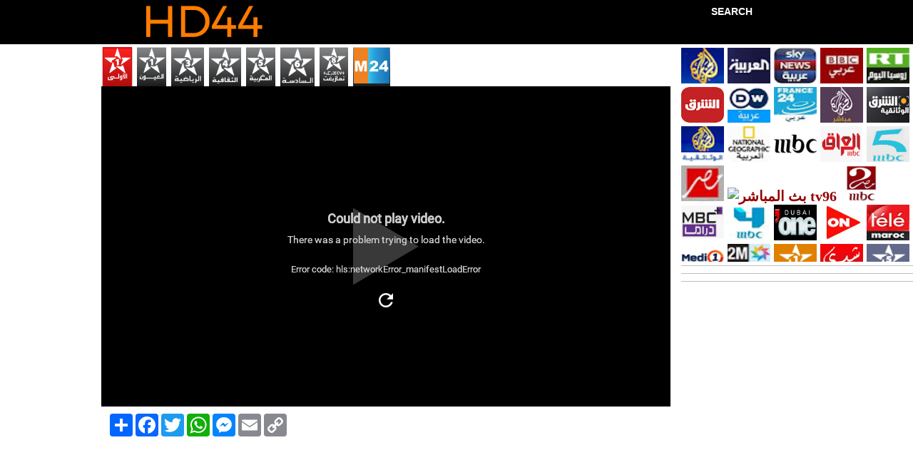

--- FILE ---
content_type: text/html; charset=UTF-8
request_url: https://www.hd44.com/2021/07/maroc-live-tv-morocco-channels-online.html
body_size: 28900
content:
<!DOCTYPE html>
<html dir='ltr' xmlns='http://www.w3.org/1999/xhtml' xmlns:b='http://www.google.com/2005/gml/b' xmlns:data='http://www.google.com/2005/gml/data' xmlns:expr='http://www.google.com/2005/gml/expr'>
 <head>
<meta content='width=device-width, initial-scale=1' name='viewport'/>
<meta content='IE=edge,chrome=1' http-equiv='X-UA-Compatible'/>
<meta content='Watch all arabic channels online - free live TV | HD44.com' property='og:title'/>
<meta content='Watch all arabic channels online - free live TV on HD44.com.' property='og:description'/>
<meta content='Watch free arabic live tv channels HD on HD44.com مشاهدة قنوات الفضائية عربية بث مباشر اونلاين مباشرة' name='description'/>
<meta content='أفلام عربي، مسلسلات عربي, برامج عربي، أغاني عربي، توك شو، برامج حوارية  ، برامج سياسية، بث حي انترنت، بث مباشر انترنت، قنوات عربي، برامج رياضية، برامج وثائقية، برامج أطفال، برامج دينية، برامج كارتون، برامج دراماية، برامج ترفيهية، برامج مسابقات، برامج تاريخية، برامج رومانسية، برامج موسيقية، برامج سياسية، برامج سياحية، برامج  إجتماعية، برامج إخبارية، برامج ثقافية، برامج كوميدية، برامج صحية، قناة الجزيرة، قناة ام بي سي، قناة mbc, بث حي تلفزيون الجزيرة, download Arabic movies, free Arabic movies, Arabic talk show, Aflam 3araby, Aflam 3arabi, mosalsalat 3araby, mosalsalat 3arabi, mosalsal, Free live Arabic TV, al jazeera tv, live Arabic channels, live Arabic tv, live Arabic stream, live Arabic broadcast, Arabic series, Arabic films, online Arabic tv,Arabic sports, Arabic cartoon, Arabic music, Arabic news, Arabic comedy' name='keywords'/>
<meta content='https://HD44.com/' property='og:url'/>
<meta content='website' property='og:type'/>
<meta content='image/png' property='og:image:type'/>
<meta content='article' property='og:type'/>
<meta content='2023-07-01 05:36:36' property='og:article:published_time'/>
<meta content='2023-07-05 05:36:36' property='og:article:modified_time'/>
<meta content='Africa' property='og:article:tag'/>
<meta content='Arabic' property='og:article:tag'/>
<meta content='⭐ News' property='og:article:tag'/>
<meta content='Watch Arabic Live TV, شاهد قنوات الفضائية عربية بث مباشر HD44.COM.' name='twitter:description'/>
<meta content='https://vipotv.com/wp-content/uploads/2019/05/news-218-vipotv.png' name='twitter:image'/>
<meta content='Watch free arabic live tv channels HD مشاهدة قنوات الفضائية عربية بث مباشر اونلاين مباشرة' name='description'/>
<meta content='follow, index, max-snippet:-1, max-video-preview:-1, max-image-preview:large' name='robots'/>
<link href='https://hd44.com/' rel='canonical'/>
<meta content='en_US' property='og:locale'/>
<meta content='article' property='og:type'/>
<meta content='Arabic Live TV Channels' property='og:title'/>
<meta content='Watch free arabic live tv channels HD مشاهدة قنوات الفضائية عربية بث مباشر اونلاين مباشرة' property='og:description'/>
<meta content='https://hd44.com/' property='og:url'/>
<meta content='✔️ Watch Live TV Stream Free Online ⭐' property='og:site_name'/>
<meta content='summary_large_image' name='twitter:card'/>
<meta content='Arabic Live TV Channels' name='twitter:title'/>
<meta content='Watch free arabic live tv channels HD مشاهدة قنوات الفضائية عربية بث مباشر اونلاين مباشرة' name='twitter:description'/>
<meta content='Posts' name='twitter:label1'/>
<meta content='195' name='twitter:data1'/>
<link href='https://hd44.com/feeds/posts/default/' rel='alternate' title='Watch Live Arabic TV Stream Free Online' type='application/rss+xml'/>
<meta content='qOqhyGyWCGMy6IyherwgaPOjSwzMrLbtPUjuRg_9VMk' name='google-site-verification'/>
<title>maroc live tv - Morocco Channels Online</title>
<script async='async' crossorigin='anonymous' src='https://pagead2.googlesyndication.com/pagead/js/adsbygoogle.js?client=ca-pub-3201503085369876'></script>
<meta content='text/html; charset=UTF-8' http-equiv='Content-Type'/>
<!-- Chrome, Firefox OS and Opera -->
<meta content='#ffffff' name='theme-color'/>
<!-- Windows Phone -->
<meta content='#ffffff' name='msapplication-navbutton-color'/>
<meta content='blogger' name='generator'/>
<link href="https://www.hd44.com/favicon.ico" rel='icon' type='image/x-icon' />
<link href="https://www.hd44.com/2021/07/maroc-live-tv-morocco-channels-online.html" rel='canonical' />
<link rel="alternate" type="application/atom+xml" title="HD44 | Watch Arabic Channels Live Tv Free - Atom" href="https://www.hd44.com/feeds/posts/default" />
<link rel="alternate" type="application/rss+xml" title="HD44 | Watch Arabic Channels Live Tv Free - RSS" href="https://www.hd44.com/feeds/posts/default?alt=rss" />
<link rel="service.post" type="application/atom+xml" title="HD44 | Watch Arabic Channels Live Tv Free - Atom" href="https://draft.blogger.com/feeds/2502934804331323195/posts/default" />

<link rel="alternate" type="application/atom+xml" title="HD44 | Watch Arabic Channels Live Tv Free - Atom" href="https://www.hd44.com/feeds/2676657118610694731/comments/default" />
<!--Can't find substitution for tag [blog.ieCssRetrofitLinks]-->
<link href='https://blogger.googleusercontent.com/img/b/R29vZ2xl/AVvXsEjTWXJ_LFlish_70ewcq7UTCfMDX4uB-Npb6UVMUcHF6X_RTjB1VzMd7sHUkEyCoUuuPIhQfq6nNbbv2_pUudxfe7LY_8rQUkkFsJplm9OBqJ_LmWmXyxqQ-n0FPA9jZ9mM8Sqr7xGc2uU/s0/alaoula-bg.png' rel='image_src'/>
<meta content='http://www.hd44.com/2021/07/maroc-live-tv-morocco-channels-online.html' property='og:url'/>
<meta content='maroc live tv - Morocco Channels Online' property='og:title'/>
<meta content='                                         ' property='og:description'/>
<meta content='https://blogger.googleusercontent.com/img/b/R29vZ2xl/AVvXsEjTWXJ_LFlish_70ewcq7UTCfMDX4uB-Npb6UVMUcHF6X_RTjB1VzMd7sHUkEyCoUuuPIhQfq6nNbbv2_pUudxfe7LY_8rQUkkFsJplm9OBqJ_LmWmXyxqQ-n0FPA9jZ9mM8Sqr7xGc2uU/w1200-h630-p-k-no-nu/alaoula-bg.png' property='og:image'/>
<style id='page-skin-1' type='text/css'><!--
/*! normalize.css v3.0.1 | MIT License | git.io/normalize */html{font-family:sans-serif;-ms-text-size-adjust:100%;-webkit-text-size-adjust:100%}body{margin:0}article,aside,details,figcaption,figure,footer,header,hgroup,main,nav,section,summary{display:block}audio,canvas,progress,video{display:inline-block;vertical-align:baseline}audio:not([controls]){display:none;height:0}[hidden],template{display:none}a{background:transparent}a:active,a:hover{outline:0}abbr[title]{border-bottom:1px dotted}b,strong{font-weight:bold}dfn{font-style:italic}h1{font-size:2em;margin:.67em 0}mark{background:#ff0;color:#000}small{font-size:80%}sub,sup{font-size:75%;line-height:0;position:relative;vertical-align:baseline}sup{top:-0.5em}sub{bottom:-0.25em}img{border:0}svg:not(:root){overflow:hidden}figure{margin:1em 40px}hr{-moz-box-sizing:content-box;box-sizing:content-box;height:0}pre{overflow:auto}code,kbd,pre,samp{font-family:monospace,monospace;font-size:1em}button,input,optgroup,select,textarea{color:inherit;font:inherit;margin:0}button{overflow:visible}button,select{text-transform:none}button,html input[type="button"],input[type="reset"],input[type="submit"]{-webkit-appearance:button;cursor:pointer}button[disabled],html input[disabled]{cursor:default}button::-moz-focus-inner,input::-moz-focus-inner{border:0;padding:0}input{line-height:normal}input[type="checkbox"],input[type="radio"]{box-sizing:border-box;padding:0}input[type="number"]::-webkit-inner-spin-button,input[type="number"]::-webkit-outer-spin-button{height:auto}input[type="search"]{-webkit-appearance:textfield;-moz-box-sizing:content-box;-webkit-box-sizing:content-box;box-sizing:content-box}input[type="search"]::-webkit-search-cancel-button,input[type="search"]::-webkit-search-decoration{-webkit-appearance:none}fieldset{border:1px solid #c0c0c0;margin:0 2px;padding:.35em .625em .75em}legend{border:0;padding:0}textarea{overflow:auto}optgroup{font-weight:bold}table{border-collapse:collapse;border-spacing:0}td,th{padding:0}
body{
overflow-wrap:break-word;
word-break:break-word;
word-wrap:break-word
}
.hidden{
display:none
}
.blog-pager .blog-pager-older-link{
display:none
}
.invisible{
visibility:hidden
}
@font-face {
font-family: 'Pacifico';
font-style: normal;
font-weight: 400;
src: local('Pacifico Regular'), local('Pacifico-Regular'), url(https://fonts.gstatic.com/s/pacifico/v12/FwZY7-Qmy14u9lezJ-6H6MmBp0u-.woff2) format('woff2');
font-display: swap;
}
.container::after,.float-container::after{
clear:both;
content:'';
display:table
}
.clearboth{
clear:both
}
#comments .comment .comment-actions,.subscribe-popup .FollowByEmail .follow-by-email-submit,.widget.Profile .profile-link{
display: none !important;
}
.dim-overlay{
background-color:rgba(0,0,0,.54);
height:100vh;
left:0;
position:fixed;
top:0;
width:100%
}
#sharing-dim-overlay{
background-color:transparent
}
input::-ms-clear{
display:none
}
.blogger-logo,.svg-icon-24.blogger-logo{
fill:#ff9800;
opacity:1
}
.loading-spinner-large{
-webkit-animation:mspin-rotate 1.568s infinite linear;
animation:mspin-rotate 1.568s infinite linear;
height:48px;
overflow:hidden;
position:absolute;
width:48px;
z-index:200
}
.loading-spinner-large>div{
-webkit-animation:mspin-revrot 5332ms infinite steps(4);
animation:mspin-revrot 5332ms infinite steps(4)
}
.loading-spinner-large>div>div{
-webkit-animation:mspin-singlecolor-large-film 1333ms infinite steps(81);
animation:mspin-singlecolor-large-film 1333ms infinite steps(81);
background-size:100%;
height:48px;
width:3888px
}
.mspin-black-large>div>div,.mspin-grey_54-large>div>div{
background-image:url(https://www.blogblog.com/indie/mspin_black_large.svg)
}
.mspin-white-large>div>div{
background-image:url(https://www.blogblog.com/indie/mspin_white_large.svg)
}
.mspin-grey_54-large{
opacity:.54
}
@-webkit-keyframes mspin-singlecolor-large-film{
from{
-webkit-transform:translateX(0);
transform:translateX(0)
}
to{
-webkit-transform:translateX(-3888px);
transform:translateX(-3888px)
}
}
@keyframes mspin-singlecolor-large-film{
from{
-webkit-transform:translateX(0);
transform:translateX(0)
}
to{
-webkit-transform:translateX(-3888px);
transform:translateX(-3888px)
}
}
@-webkit-keyframes mspin-rotate{
from{
-webkit-transform:rotate(0);
transform:rotate(0)
}
to{
-webkit-transform:rotate(360deg);
transform:rotate(360deg)
}
}
@keyframes mspin-rotate{
from{
-webkit-transform:rotate(0);
transform:rotate(0)
}
to{
-webkit-transform:rotate(360deg);
transform:rotate(360deg)
}
}
@-webkit-keyframes mspin-revrot{
from{
-webkit-transform:rotate(0);
transform:rotate(0)
}
to{
-webkit-transform:rotate(-360deg);
transform:rotate(-360deg)
}
}
@keyframes mspin-revrot{
from{
-webkit-transform:rotate(0);
transform:rotate(0)
}
to{
-webkit-transform:rotate(-360deg);
transform:rotate(-360deg)
}
}
.skip-navigation{
background-color:#fff;
box-sizing:border-box;
color:#000;
display:block;
height:0;
left:0;
line-height:50px;
overflow:hidden;
padding-top:0;
position:fixed;
text-align:center;
top:0;
-webkit-transition:box-shadow .3s,height .3s,padding-top .3s;
transition:box-shadow .3s,height .3s,padding-top .3s;
width:100%;
z-index:900
}
.skip-navigation:focus{
box-shadow:0 4px 5px 0 rgba(0,0,0,.14),0 1px 10px 0 rgba(0,0,0,.12),0 2px 4px -1px rgba(0,0,0,.2);
height:50px
}
#main{
outline:0
}
.main-heading{
position:absolute;
clip:rect(1px,1px,1px,1px);
padding:0;
border:0;
height:1px;
width:1px;
overflow:hidden
}
.Attribution{
margin-top:1em;
text-align:center
}
.Attribution .blogger img,.Attribution .blogger svg{
vertical-align:bottom
}
.Attribution .blogger img{
margin-right:.5em
}
.Attribution div{
line-height:24px;
margin-top:.5em
}
.Attribution .copyright,.Attribution .image-attribution{
font-size:.7em;
margin-top:1.5em
}
.BLOG_mobile_video_class{
display:none
}
.bg-photo{
background-attachment:scroll!important
}
body .CSS_LIGHTBOX{
z-index:900
}
.extendable .show-less,.extendable .show-more{
border-color:#970101;
color:#970101;
margin-top:8px
}
.extendable .show-less.hidden,.extendable .show-more.hidden{
display:none
}
.inline-ad{
display:none;
max-width:100%;
overflow:hidden
}
.adsbygoogle{
display:block
}
#cookieChoiceInfo{
bottom:0;
top:auto
}
iframe.b-hbp-video{
border:0
}
.post-body img{
max-width:100%
}
.post-body iframe{
max-width:100%
}
.post-body a[imageanchor="1"]{
display:inline-block
}
.byline{
margin-right:1em
}
.byline:last-child{
margin-right:0
}
.link-copied-dialog{
max-width:520px;
outline:0
}
.link-copied-dialog .modal-dialog-buttons{
margin-top:8px
}
.link-copied-dialog .goog-buttonset-default{
background:0 0;
border:0
}
.link-copied-dialog .goog-buttonset-default:focus{
outline:0
}
.paging-control-container{
margin-bottom:16px
}
.paging-control-container .paging-control{
display:inline-block
}
.paging-control-container .comment-range-text::after,.paging-control-container .paging-control{
color:#970101
}
.paging-control-container .comment-range-text,.paging-control-container .paging-control{
margin-right:8px
}
.paging-control-container .comment-range-text::after,.paging-control-container .paging-control::after{
content:'\00B7';
cursor:default;
padding-left:8px;
pointer-events:none
}
.paging-control-container .comment-range-text:last-child::after,.paging-control-container .paging-control:last-child::after{
content:none
}
.byline.reactions iframe{
height:20px
}
.b-notification{
color:#000;
background-color:#fff;
border-bottom:solid 1px #000;
box-sizing:border-box;
padding:16px 32px;
text-align:center
}
.b-notification.visible{
-webkit-transition:margin-top .3s cubic-bezier(.4,0,.2,1);
transition:margin-top .3s cubic-bezier(.4,0,.2,1)
}
.b-notification.invisible{
position:absolute
}
.b-notification-close{
position:absolute;
right:8px;
top:8px
}
.no-posts-message{
line-height:40px;
text-align:center
}
@media screen and (max-width:968px){
body.item-view .post-body a[imageanchor="1"][style*="float: left;"],body.item-view .post-body a[imageanchor="1"][style*="float: right;"]{
float:none!important;
clear:none!important
}
body.item-view .post-body a[imageanchor="1"] img{
display:block;
height:auto;
margin:0 auto
}
body.item-view .post-body>.separator:first-child>a[imageanchor="1"]:first-child{
margin-top:20px
}
.post-body a[imageanchor]{
display:block
}
body.item-view .post-body a[imageanchor="1"]{
margin-left:0!important;
margin-right:0!important
}
body.item-view .post-body a[imageanchor="1"]+a[imageanchor="1"]{
margin-top:16px
}
}
.item-control{
display:none
}
#comments{
display: none !important;
}
.extendable .remaining-items{
height:0;
overflow:hidden;
-webkit-transition:height .3s cubic-bezier(.4,0,.2,1);
transition:height .3s cubic-bezier(.4,0,.2,1)
}
.extendable .remaining-items.expanded{
height:auto
}
.svg-icon-24,.svg-icon-24-button{
cursor:pointer;
height:24px;
width:24px;
min-width:24px
}
.touch-icon{
margin:-12px;
padding:12px
}
.touch-icon:active,.touch-icon:focus{
background-color:rgba(153,153,153,.4);
border-radius:50%
}
svg:not(:root).touch-icon{
overflow:visible
}
html[dir=rtl] .rtl-reversible-icon{
-webkit-transform:scaleX(-1);
-ms-transform:scaleX(-1);
transform:scaleX(-1)
}
.svg-icon-24-button,.touch-icon-button{
background:0 0;
border:0;
margin:0;
outline:0;
padding:0
}
.touch-icon-button .touch-icon:active,.touch-icon-button .touch-icon:focus{
background-color:transparent
}
.touch-icon-button:active .touch-icon,.touch-icon-button:focus .touch-icon{
background-color:rgba(153,153,153,.4);
border-radius:50%
}
.Profile .default-avatar-wrapper .avatar-icon{
border-radius:50%;
border:solid 1px #000000;
box-sizing:border-box;
fill:#000000;
margin:0
}
.Profile .individual .default-avatar-wrapper .avatar-icon{
padding:25px
}
.Profile .individual .avatar-icon,.Profile .individual .profile-img{
height:120px;
width:120px
}
.Profile .team .default-avatar-wrapper .avatar-icon{
padding:8px
}
.Profile .team .avatar-icon,.Profile .team .default-avatar-wrapper,.Profile .team .profile-img{
height:40px;
width:40px
}
.snippet-container{
margin:0;
position:relative;
overflow:hidden
}
.snippet-fade{
bottom:0;
box-sizing:border-box;
position:absolute;
width:96px
}
.snippet-fade{
right:0
}
.snippet-fade:after{
content:'\2026'
}
.snippet-fade:after{
float:right
}
.post-bottom{
display: none !important;
}
.post-footer{
-webkit-box-flex:1;
-webkit-flex:1 1 auto;
-ms-flex:1 1 auto;
flex:1 1 auto;
-webkit-flex-wrap:wrap;
-ms-flex-wrap:wrap;
flex-wrap:wrap;
-webkit-box-ordinal-group:2;
-webkit-order:1;
-ms-flex-order:1;
order:1
}
.post-footer>*{
-webkit-box-flex:0;
-webkit-flex:0 1 auto;
-ms-flex:0 1 auto;
flex:0 1 auto
}
.post-footer .byline:last-child{
margin-right:1em
}
.jump-link{
-webkit-box-flex:0;
-webkit-flex:0 0 auto;
-ms-flex:0 0 auto;
flex:0 0 auto;
-webkit-box-ordinal-group:3;
-webkit-order:2;
-ms-flex-order:2;
order:2
}
.centered-top-container.sticky{
left:0;
position:fixed;
right:0;
top:0;
width:auto;
z-index:8;
-webkit-transition-property:opacity,-webkit-transform;
transition-property:opacity,-webkit-transform;
transition-property:transform,opacity;
transition-property:transform,opacity,-webkit-transform;
-webkit-transition-duration:.2s;
transition-duration:.2s;
-webkit-transition-timing-function:cubic-bezier(.4,0,.2,1);
transition-timing-function:cubic-bezier(.4,0,.2,1)
}
.centered-top-placeholder{
display:none
}
.collapsed-header .centered-top-placeholder{
display:block
}
.centered-top-container .Header .replaced h1,.centered-top-placeholder .Header .replaced h1{
display:none
}
.centered-top-container.sticky .Header .replaced h1{
display:block
}
.centered-top-container.sticky .Header .header-widget{
background:0 0
}
.centered-top-container.sticky .Header .header-image-wrapper{
display:none
}
.centered-top-container img,.centered-top-placeholder img{
max-width:100%
}
.collapsible{
-webkit-transition:height .3s cubic-bezier(.4,0,.2,1);
transition:height .3s cubic-bezier(.4,0,.2,1)
}
.collapsible,.collapsible>summary{
display:block;
overflow:hidden
}
.collapsible>:not(summary){
display:none
}
.collapsible[open]>:not(summary){
display:block
}
.collapsible:focus,.collapsible>summary:focus{
outline:0
}
.collapsible>summary{
cursor:pointer;
display:block;
padding:0
}
.collapsible:focus>summary,.collapsible>summary:focus{
background-color:transparent
}
.collapsible>summary::-webkit-details-marker{
display:none
}
.collapsible-title{
-webkit-box-align:center;
-webkit-align-items:center;
-ms-flex-align:center;
align-items:center;
display:-webkit-box;
display:-webkit-flex;
display:-ms-flexbox;
display:flex
}
.collapsible-title .title{
-webkit-box-flex:1;
-webkit-flex:1 1 auto;
-ms-flex:1 1 auto;
flex:1 1 auto;
-webkit-box-ordinal-group:1;
-webkit-order:0;
-ms-flex-order:0;
order:0;
overflow:hidden;
text-overflow:ellipsis;
white-space:nowrap
}
.collapsible-title .chevron-down,.collapsible[open] .collapsible-title .chevron-up{
display:block
}
.collapsible-title .chevron-up,.collapsible[open] .collapsible-title .chevron-down{
display:none
}
.overflowable-container{
max-height:48px;
overflow:hidden;
position:relative
}
.overflow-button{
cursor:pointer
}
#overflowable-dim-overlay{
background:0 0
}
.overflow-popup{
box-shadow:0 2px 2px 0 rgba(0,0,0,.14),0 3px 1px -2px rgba(0,0,0,.2),0 1px 5px 0 rgba(0,0,0,.12);
background-color:#ffffff;
left:0;
max-width:calc(100% - 32px);
position:absolute;
top:0;
visibility:hidden;
z-index:101
}
.overflow-popup ul{
list-style:none
}
.overflow-popup .tabs li,.overflow-popup li{
display:block;
height:auto
}
.overflow-popup .tabs li{
padding-left:0;
padding-right:0
}
.overflow-button.hidden,.overflow-popup .tabs li.hidden,.overflow-popup li.hidden{
display:none
}
.ripple{
position:relative
}
.ripple>*{
z-index:1
}
.splash-wrapper{
bottom:0;
left:0;
overflow:hidden;
pointer-events:none;
position:absolute;
right:0;
top:0;
z-index:0
}
.splash{
background:#ccc;
border-radius:100%;
display:block;
opacity:.6;
position:absolute;
-webkit-transform:scale(0);
-ms-transform:scale(0);
transform:scale(0)
}
.splash.animate{
-webkit-animation:ripple-effect .4s linear;
animation:ripple-effect .4s linear
}
@-webkit-keyframes ripple-effect{
100%{
opacity:0;
-webkit-transform:scale(2.5);
transform:scale(2.5)
}
}
@keyframes ripple-effect{
100%{
opacity:0;
-webkit-transform:scale(2.5);
transform:scale(2.5)
}
}
.search{
display:-webkit-box;
display:-webkit-flex;
display:-ms-flexbox;
display:flex;
line-height:24px;
width:24px
}
.search.focused{
width:100%
}
.search.focused .section{
width:100%
}
.search form{
z-index:101
}
.search h3{
display:none
}
.search form{
display:-webkit-box;
display:-webkit-flex;
display:-ms-flexbox;
display:flex;
-webkit-box-flex:1;
-webkit-flex:1 0 0;
-ms-flex:1 0 0px;
flex:1 0 0;
border-bottom:solid 1px transparent;
padding-bottom:8px
}
.search form>*{
display:none
}
.search.focused form>*{
display:block
}
.search .search-input label{
display:none
}
.centered-top-placeholder.cloned .search form{
z-index:30
}
.search.focused form{
border-color:#3e3f3c;
position:relative;
width:auto
}
.collapsed-header .centered-top-container .search.focused form{
border-bottom-color:transparent
}
.search-expand{
-webkit-box-flex:0;
-webkit-flex:0 0 auto;
-ms-flex:0 0 auto;
flex:0 0 auto
}
.search-expand-text{
display:none
}
.search-close{
display:inline;
vertical-align:middle
}
.search-input{
-webkit-box-flex:1;
-webkit-flex:1 0 1px;
-ms-flex:1 0 1px;
flex:1 0 1px
}
.search-input input{
background:0 0;
border:0;
box-sizing:border-box;
color:#3e3f3c;
display:inline-block;
outline:0;
width:calc(100% - 48px)
}
.search-input input.no-cursor{
color:transparent;
text-shadow:0 0 0 #3e3f3c
}
.collapsed-header .centered-top-container .search-action,.collapsed-header .centered-top-container .search-input input{
color:#3e3f3c
}
.collapsed-header .centered-top-container .search-input input.no-cursor{
color:transparent;
text-shadow:0 0 0 #3e3f3c
}
.collapsed-header .centered-top-container .search-input input.no-cursor:focus,.search-input input.no-cursor:focus{
outline:0
}
.search-focused>*{
visibility:hidden
}
.search-focused .search,.search-focused .search-icon{
visibility:visible
}
.search.focused .search-action{
display:block
}
.search.focused .search-action:disabled{
opacity:.3
}
.sidebar-container{
background-color:#f7f7f7;
max-width:330px;
overflow-y:auto;
-webkit-transition-property:-webkit-transform;
transition-property:-webkit-transform;
transition-property:transform;
transition-property:transform,-webkit-transform;
-webkit-transition-duration:.3s;
transition-duration:.3s;
-webkit-transition-timing-function:cubic-bezier(0,0,.2,1);
transition-timing-function:cubic-bezier(0,0,.2,1);
width:330px;
z-index:101;
-webkit-overflow-scrolling:touch
}
.sidebar-container .navigation{
line-height:0;
padding:16px
}
.sidebar-container .sidebar-back{
cursor:pointer
}
.sidebar-container .widget{
background:0 0;
margin:0 5px;
padding:5px 0
}
.sidebar-container .widget .title{
color:#000000;
margin:0
}
.sidebar-container .widget ul{
list-style:none;
margin:0;
padding:0
}
.sidebar-container .widget ul ul{
margin-left:1em
}
.sidebar-container .widget li{
font-size:16px;
line-height:normal
}
.sidebar-container .widget+.widget{
border-top:1px dashed #000000
}
.BlogArchive li{
margin:16px 0
}
.BlogArchive li:last-child{
margin-bottom:0
}
.Label li a{
display:inline-block
}
.BlogArchive .post-count,.Label .label-count{
float:right;
margin-left:.25em
}
.BlogArchive .post-count::before,.Label .label-count::before{
content:'('
}
.BlogArchive .post-count::after,.Label .label-count::after{
content:')'
}
.widget.Translate .skiptranslate>div{
display:block!important
}
.widget.Profile .profile-link{
display:-webkit-box;
display:-webkit-flex;
display:-ms-flexbox;
display:flex
}
.widget.Profile .team-member .default-avatar-wrapper,.widget.Profile .team-member .profile-img{
-webkit-box-flex:0;
-webkit-flex:0 0 auto;
-ms-flex:0 0 auto;
flex:0 0 auto;
margin-right:1em
}
.widget.Profile .individual .profile-link{
-webkit-box-orient:vertical;
-webkit-box-direction:normal;
-webkit-flex-direction:column;
-ms-flex-direction:column;
flex-direction:column
}
.widget.Profile .team .profile-link .profile-name{
-webkit-align-self:center;
-ms-flex-item-align:center;
-ms-grid-row-align:center;
align-self:center;
display:block;
-webkit-box-flex:1;
-webkit-flex:1 1 auto;
-ms-flex:1 1 auto;
flex:1 1 auto
}
.dim-overlay{
background-color:rgba(0,0,0,.54);
z-index:100
}
body.sidebar-visible{
overflow-y:hidden
}
.dialog{
box-shadow:0 2px 2px 0 rgba(0,0,0,.14),0 3px 1px -2px rgba(0,0,0,.2),0 1px 5px 0 rgba(0,0,0,.12);
background:#ffffff;
box-sizing:border-box;
color:#3e3f3c;
padding:30px;
position:fixed;
text-align:center;
width:calc(100% - 24px);
z-index:101
}
.dialog input[type=email],.dialog input[type=text]{
background-color:transparent;
border:0;
border-bottom:solid 1px rgba(62,63,60,.12);
color:#3e3f3c;
display:block;
font-family:Lora, serif;
font-size:16px;
line-height:24px;
margin:auto;
padding-bottom:7px;
outline:0;
text-align:center;
width:100%
}
.dialog input[type=email]::-webkit-input-placeholder,.dialog input[type=text]::-webkit-input-placeholder{
color:#3e3f3c
}
.dialog input[type=email]::-moz-placeholder,.dialog input[type=text]::-moz-placeholder{
color:#3e3f3c
}
.dialog input[type=email]:-ms-input-placeholder,.dialog input[type=text]:-ms-input-placeholder{
color:#3e3f3c
}
.dialog input[type=email]::placeholder,.dialog input[type=text]::placeholder{
color:#3e3f3c
}
.dialog input[type=email]:focus,.dialog input[type=text]:focus{
border-bottom:solid 2px #970101;
padding-bottom:6px
}
.dialog input.no-cursor{
color:transparent;
text-shadow:0 0 0 #3e3f3c
}
.dialog input.no-cursor:focus{
outline:0
}
.dialog input.no-cursor:focus{
outline:0
}
.dialog input[type=submit]{
font-family:Lora, serif
}
.dialog .goog-buttonset-default{
color:#970101
}
.subscribe-popup{
max-width:364px
}
.subscribe-popup h3{
color:#ffffff;
font-size:1.8em;
margin-top:0
}
.subscribe-popup .FollowByEmail h3{
display:none
}
.subscribe-popup .FollowByEmail .follow-by-email-submit{
color:#970101;
display:inline-block;
margin:0 auto;
margin-top:24px;
width:auto;
white-space:normal
}
.subscribe-popup .FollowByEmail .follow-by-email-submit:disabled{
cursor:default;
opacity:.3
}
@media (max-width:800px){
.blog-name div.widget.Subscribe{
margin-bottom:16px
}
body.item-view .blog-name div.widget.Subscribe{
margin:8px auto 16px auto;
width:100%
}
}
body#layout .bg-photo,body#layout .bg-photo-overlay{
display:none
}
body#layout .page_body{
padding:0;
position:relative;
top:0
}
body#layout .page{
display:inline-block;
left:inherit;
position:relative;
vertical-align:top;
width:540px
}
body#layout .centered{
max-width:954px
}
body#layout .navigation{
display:none
}
body#layout .sidebar-container{
display:inline-block;
width:40%
}
body#layout .hamburger-menu,body#layout .search{
display:none
}
.widget.Sharing .sharing-button{
display:none
}
.widget.Sharing .sharing-buttons li{
padding:0
}
.widget.Sharing .sharing-buttons li span{
display:none
}
.post-share-buttons{
display: none !important;
}
.centered-bottom .share-buttons .svg-icon-24,.share-buttons .svg-icon-24{
display: none !important;
}
.share-buttons{
display: none !important;
}
.flat-button{
cursor:pointer;
display:inline-block;
font-weight:700;
text-transform:uppercase;
border-radius:2px;
padding:8px;
margin:-8px
}
.flat-icon-button{
background:0 0;
border:0;
margin:0;
outline:0;
padding:0;
margin:-12px;
padding:12px;
cursor:pointer;
box-sizing:content-box;
display:inline-block;
line-height:0
}
.flat-icon-button,.flat-icon-button .splash-wrapper{
border-radius:50%
}
.flat-icon-button .splash.animate{
-webkit-animation-duration:.3s;
animation-duration:.3s
}
h1,h2,h3,h4,h5,h6{
margin:0
}
.post-body h1,.post-body h2,.post-body h3,.post-body h4,.post-body h5,.post-body h6{
margin:1em 0
}
.action-link,a{
color:#970101;
cursor:pointer;
text-decoration:none
}
.action-link:visited,a:visited{
color:#970101
}
.action-link:hover,a:hover{
color:#970101
}
body{
background-color:#ffffff;
color:#3e3f3c;
font:400 20px Lora, serif;
margin:0 auto
}
.unused{
background:#ffffff none repeat scroll top left
}
.dim-overlay{
z-index:100
}
.all-container{
min-height:100vh;
display:-webkit-box;
display:-webkit-flex;
display:-ms-flexbox;
display:flex;
-webkit-box-ofrient:vertical;
-webkit-box-direction:normal;
-webkit-flex-direction:column;
-ms-flex-direction:column;
flex-direction:column
}
body.sidebar-visible .all-container{
overflow-y:scroll
}
.page{
max-width:1150px;
width:100%
}
.Blog{
padding:0;
padding-left:100px
}
.main_content_container{
-webkit-box-flex:0;
-webkit-flex:0 0 auto;
-ms-flex:0 0 auto;
flex:0 0 auto;
margin:0 auto;
max-width:1480px;
width:100%
}
.centered-top-container{
-webkit-box-flex:0;
-webkit-flex:0 0 auto;
-ms-flex:0 0 auto;
flex:0 0 auto
}
.centered-top,.centered-top-placeholder{
box-sizing:border-box;
width:100%
}
.centered-top{
box-sizing:border-box;
margin:0 auto;
max-width:1150px;
padding:4px 116px 3px 136px;
width:100%
}
.centered-top h3{
color:rgba(255,255,255,0.54);
font:700 14px Lato, sans-serif
}
.centered{
width:100%
}
.centered-top-firstline{
display:-webkit-box;
display:-webkit-flex;
display:-ms-flexbox;
display:flex;
position:relative;
width:100%
}
.main_header_elements{
display:-webkit-box;
display:-webkit-flex;
display:-ms-flexbox;
display:flex;
-webkit-box-flex:0;
-webkit-flex:0 1 auto;
-ms-flex:0 1 auto;
flex:0 1 auto;
-webkit-box-ordinal-group:2;
-webkit-order:1;
-ms-flex-order:1;
order:1;
overflow-x:hidden;
width:100%
}
html[dir=rtl] .main_header_elements{
-webkit-box-ordinal-group:3;
-webkit-order:2;
-ms-flex-order:2;
order:2
}
body.search-view .centered-top.search-focused .blog-name{
display:none
}
.widget.Header img{
max-width:280px !important;
max-height: 50px !important;
}
.blog-name{
-webkit-box-flex:1;
-webkit-flex:1 1 auto;
-ms-flex:1 1 auto;
flex:1 1 auto;
min-width:0;
-webkit-box-ordinal-group:2;
-webkit-order:1;
-ms-flex-order:1;
order:1;
-webkit-transition:opacity .2s cubic-bezier(.4,0,.2,1);
transition:opacity .2s cubic-bezier(.4,0,.2,1)
}
.subscribe-section-container{
-webkit-box-flex:0;
-webkit-flex:0 0 auto;
-ms-flex:0 0 auto;
flex:0 0 auto;
-webkit-box-ordinal-group:3;
-webkit-order:2;
-ms-flex-order:2;
order:2
}
.search{
-webkit-box-flex:0;
-webkit-flex:0 0 auto;
-ms-flex:0 0 auto;
flex:0 0 auto;
-webkit-box-ordinal-group:4;
-webkit-order:3;
-ms-flex-order:3;
order:3;
line-height:24px
}
.search svg{
margin-bottom:0px;
margin-top:0px;
padding-bottom:0;
padding-top:0
}
.search,.search.focused{
display:block;
width:auto
}
.search .section{
opacity:0;
position:absolute;
right:0;
top:0;
-webkit-transition:opacity .2s cubic-bezier(.4,0,.2,1);
transition:opacity .2s cubic-bezier(.4,0,.2,1)
}
.search-expand{
background:0 0;
border:0;
margin:0;
outline:0;
padding:0;
display:block
}
.search.focused .search-expand{
visibility:hidden
}
.hamburger-menu{
float:right;
height:24px
}
.search-expand,.subscribe-section-container{
margin-left:44px
}
.hamburger-section{
-webkit-box-flex:1;
-webkit-flex:1 0 auto;
-ms-flex:1 0 auto;
flex:1 0 auto;
margin-left:44px;
-webkit-box-ordinal-group:3;
-webkit-order:2;
-ms-flex-order:2;
order:2
}
html[dir=rtl] .hamburger-section{
-webkit-box-ordinal-group:2;
-webkit-order:1;
-ms-flex-order:1;
order:1
}
.search-expand-icon{
display:none
}
.search-expand-text{
display:block
}
.search-input{
width:100%
}
.search-focused .hamburger-section{
visibility:visible
}
.centered-top-secondline .PageList ul{
margin:0;
max-height:288px;
overflow-y:hidden
}
.centered-top-secondline .PageList li{
margin-right:30px
}
.centered-top-secondline .PageList li:first-child a{
padding-left:0
}
.centered-top-secondline .PageList .overflow-popup ul{
overflow-y:auto
}
.centered-top-secondline .PageList .overflow-popup li{
display:block
}
.centered-top-secondline .PageList .overflow-popup li.hidden{
display:none
}
.overflowable-contents li{
display:inline-block;
height:48px
}
.sticky .blog-name{
overflow:hidden
}
.sticky .blog-name .widget.Header h1{
overflow:hidden;
text-overflow:ellipsis;
white-space:nowrap
}
.sticky .blog-name .widget.Header p,.sticky .centered-top-secondline{
display:none
}
.centered-top-container,.centered-top-placeholder{
background:#000000 none repeat scroll top left
}
.centered-top .svg-icon-24{
fill:#ffffff
}
.blog-name h1,.blog-name h1 a{
color:#f44d14;
font:700 24px Lato, sans-serif;
line-height:24px;
text-transform:uppercase
}
.widget.Header .header-widget p{
font:700 14px Lato, sans-serif;
font-style:italic;
color:rgba(255,255,255,0.54);
line-height:1.6;
max-width:546px
}
.centered-top .flat-button{
color:#ffffff;
cursor:pointer;
font:700 14px Lato, sans-serif;
line-height:24px;
text-transform:uppercase;
-webkit-transition:opacity .2s cubic-bezier(.4,0,.2,1);
transition:opacity .2s cubic-bezier(.4,0,.2,1)
}
.subscribe-button{
background:0 0;
border:0;
margin:0;
outline:0;
padding:0;
display:block
}
html[dir=ltr] .search form{
margin-right:12px
}
.search.focused .section{
opacity:1;
margin-right:36px;
width:calc(100% - 36px)
}
.search input{
border:0;
color:rgba(255,255,255,0.54);
font:700 16px Lato, sans-serif;
line-height:24px;
outline:0;
width:100%
}
.search form{
padding-bottom:0
}
.search input[type=submit]{
display:none
}
.search input::-webkit-input-placeholder{
text-transform:uppercase
}
.search input::-moz-placeholder{
text-transform:uppercase
}
.search input:-ms-input-placeholder{
text-transform:uppercase
}
.search input::placeholder{
text-transform:uppercase
}
.centered-top-secondline .dim-overlay,.search .dim-overlay{
background:0 0
}
.centered-top-secondline .PageList .overflow-button a,.centered-top-secondline .PageList li a{
color:#ffffff;
font:700 14px Lato, sans-serif;
line-height:48px;
padding:12px
}
.centered-top-secondline .PageList li.selected a{
color:#ffffff
}
.centered-top-secondline .overflow-popup .PageList li a{
color:#3e3f3c
}
.PageList ul{
padding:0
}
.sticky .search form{
border:0
}
.sticky{
box-shadow:0 0 20px 0 rgba(0,0,0,.7)
}
.sticky .centered-top{
padding-bottom:0;
padding-top:0
}
.sticky .blog-name h1,.sticky .search,.sticky .search-expand,.sticky .subscribe-button{
line-height:40px
}
.sticky .hamburger-section,.sticky .search-expand,.sticky .search.focused .search-submit{
-webkit-box-align:center;
-webkit-align-items:center;
-ms-flex-align:center;
align-items:center;
display:-webkit-box;
display:-webkit-flex;
display:-ms-flexbox;
display:flex;
height:40px
}
.subscribe-popup h3{
color:rgba(0,0,0,0.84);
font:700 24px Lato, sans-serif;
margin-bottom:24px
}
.subscribe-popup div.widget.FollowByEmail .follow-by-email-address{
color:rgba(0,0,0,0.84);
font:700 14px Lato, sans-serif
}
.subscribe-popup div.widget.FollowByEmail .follow-by-email-submit{
color:#3e3f3c;
font:700 14px Lato, sans-serif;
margin-top:24px
}
.post-content{
-webkit-box-flex:0;
-webkit-flex:0 1 auto;
-ms-flex:0 1 auto;
flex:0 1 auto;
-webkit-box-ordinal-group:2;
-webkit-order:1;
-ms-flex-order:1;
order:1;
margin-right:6px;
max-width:1150px;
width:100%
}
.thumbnail-empty,  .snippet-thumbnail {
display: none !important;
}
.post-filter-message{
background-color:#970101;
color:#ffffff;
display:-webkit-box;
display:-webkit-flex;
display:-ms-flexbox;
display:flex;
font:700 16px Lato, sans-serif;
margin:40px 136px 48px 136px;
padding:10px;
position:relative
}
.post-filter-message>*{
-webkit-box-flex:0;
-webkit-flex:0 0 auto;
-ms-flex:0 0 auto;
flex:0 0 auto
}
.post-filter-message .search-query{
font-style:italic;
quotes:'\201c' '\201d' '\2018' '\2019'
}
.post-filter-message .search-query::before{
content:open-quote
}
.post-filter-message .search-query::after{
content:close-quote
}
.post-filter-message div{
display:inline-block
}
.post-filter-message a{
color:#ffffff;
display:inline-block;
text-transform:uppercase
}
.post-filter-description{
-webkit-box-flex:1;
-webkit-flex:1 1 auto;
-ms-flex:1 1 auto;
flex:1 1 auto;
margin-right:16px
}
.post-title{
margin-top:0
}
body.feed-view .post-outer-container{
margin-top:85px
}
body.feed-view .feed-message+.post-outer-container,body.feed-view .post-outer-container:first-child{
margin-top:0
}
.post-outer{
display:-webkit-box;
display:-webkit-flex;
display:-ms-flexbox;
display:flex;
position:relative
}
.post-outer .snippet-thumbnail{
-webkit-box-align:center;
-webkit-align-items:center;
-ms-flex-align:center;
align-items:center;
background:#000;
display:-webkit-box;
display:-webkit-flex;
display:-ms-flexbox;
display:flex;
-webkit-box-flex:0;
-webkit-flex:0 0 auto;
-ms-flex:0 0 auto;
flex:0 0 auto;
height:256px;
-webkit-box-pack:center;
-webkit-justify-content:center;
-ms-flex-pack:center;
justify-content:center;
margin-right:136px;
overflow:hidden;
-webkit-box-ordinal-group:3;
-webkit-order:2;
-ms-flex-order:2;
order:2;
position:relative;
width:256px
}
.post-outer .thumbnail-empty{
background:0 0
}
.post-outer .snippet-thumbnail-img{
background-position:center;
background-repeat:no-repeat;
background-size:cover;
width:100%;
height:100%
}
.post-outer .snippet-thumbnail img{
max-height:100%
}
.post-title-container{
display: none !important;
}
.post-bottom{
display: none !important;
}
.post-share-buttons-bottom{
float:left
}
.footer{
-webkit-box-flex:0;
-webkit-flex:0 0 auto;
-ms-flex:0 0 auto;
flex:0 0 auto;
margin:auto auto 0 auto;
padding-bottom:32px;
width:auto
}
.post-header-container{
margin-bottom:2px
}
.post-header-container .post-share-buttons-top{
float:right
}
.post-header-container .post-header{
float:left
}
.byline{
display:inline-block;
margin-bottom:8px
}
.byline,.byline a,.flat-button{
color:#3e3f3c;
font:700 14px Lato, sans-serif
}
.flat-button.ripple .splash{
background-color:rgba(62,63,60,.4)
}
.flat-button.ripple:hover{
background-color:rgba(62,63,60,.12)
}
.post-footer .byline{
text-transform:uppercase
}
.post-comment-link{
line-height:1
}
.FeaturedPost{
margin-bottom:56px
}
.FeaturedPost h3{
margin:16px 136px 8px 136px
}
.shown-ad{
margin-bottom:85px;
margin-top:85px
}
.shown-ad .inline-ad{
display:block;
max-width:546px
}
body.feed-view .shown-ad:last-child{
display:none
}
.post-title,.post-title a{
color:#3e3f3c;
font:700 36px Lato, sans-serif;
line-height:1.33333
}
.feed-message{
color:rgba(0,0,0,0.54);
font:700 16px Lato, sans-serif;
margin-bottom:52px
}
.post-header-container .byline,.post-header-container .byline a{
color:rgba(0,0,0,0.54);
font:700 16px Lato, sans-serif
}
.post-header-container .byline.post-author:not(:last-child)::after{
content:'\00B7'
}
.post-header-container .byline.post-author:not(:last-child){
margin-right:0
}
.post-snippet-container{
font:400 20px Lora, serif
}
.sharing-button{
text-transform:uppercase;
word-break:normal
}
.post-outer-container .svg-icon-24{
fill:#3e3f3c
}
.post-body{
color:#3e3f3c;
font:400 20px Lora, serif;
line-height:2;
margin-bottom:24px
}
.no-posts-message{
margin:32px
}
body.item-view .Blog .post-title-container{
display: none !important;
}
body.item-view .Blog .post-title,body.item-view .Blog .post-title a{
color:#ffffff;
font:700 48px Lato, sans-serif;
line-height:1.41667;
margin-bottom:0
}
body.item-view .Blog{
margin:0;
margin-bottom:5px;
padding:0
}
body.item-view .Blog .post-content{
margin-right:0;
margin-left: 0;
max-width:none
}
body.item-view .comments,body.item-view .shown-ad,body.item-view .widget.Blog .post-bottom{
display: none !important;
}
body.item-view .widget.Header header p{
max-width:610px
}
body.item-view .shown-ad{
margin-bottom:24px;
margin-top:24px
}
body.item-view .Blog .post-header-container{
padding-left:140px
}
body.item-view .Blog .post-header-container .post-author-profile-pic-container{
background-color:#f44d14;
border-top:1px solid #f44d14;
float:left;
height:84px;
margin-right:24px;
margin-left:-140px;
padding-left:140px
}
body.item-view .Blog .post-author-profile-pic{
max-height:100%
}
body.item-view .Blog .post-header{
float:left;
height:84px
}
body.item-view .Blog .post-header>*{
position:relative;
top:50%;
-webkit-transform:translateY(-50%);
-ms-transform:translateY(-50%);
transform:translateY(-50%)
}
body.item-view .post-body{
color:#3e3f3c;
font:400 20px Lora, serif;
line-height:2
}
body.item-view .Blog .post-body-container{
padding-right:10px;
position:relative;
margin-left:2px;
margin-top:2px;
margin-bottom:4px
}
body.item-view .Blog .post-body{
margin-bottom:0;
margin-right:110px
}
body.item-view .Blog .post-body::first-letter{
float:left;
font-size:80px;
font-weight:600;
line-height:1;
margin-right:16px
}
body.item-view .Blog .post-body div[style*='text-align: center']::first-letter{
float:none;
font-size:inherit;
font-weight:inherit;
line-height:inherit;
margin-right:0
}
body.item-view .Blog .post-body::first-line{
color:#3e3f3c
}
body.item-view .Blog .post-body-container .post-sidebar{
right:0;
position:absolute;
top:0;
width:290px
}
body.item-view .Blog .post-body-container .post-sidebar .sharing-button{
display:inline-block
}
.widget.Attribution{
clear:both;
font:600 14px Open Sans, sans-serif;
padding-top:2em
}
.widget.Attribution .blogger{
margin:12px
}
.widget.Attribution svg{
fill:rgba(0, 0, 0, 0.54)
}
body.item-view .PopularPosts{
margin-left:140px
}
body.item-view .PopularPosts .widget-content>ul{
padding-left:0
}
body.item-view .PopularPosts .widget-content>ul>li{
display:block
}
body.item-view .PopularPosts .post-content{
margin-right:76px;
max-width:664px
}
body.item-view .PopularPosts .post:not(:last-child){
margin-bottom:85px
}
body.item-view .post-body-container img{
height:auto;
max-width:100%;
max-height: 50px
}
body.item-view .PopularPosts>.title{
color:rgba(0,0,0,0.54);
font:700 16px Lato, sans-serif;
margin-bottom:36px
}
body.item-view .post-sidebar .post-labels-sidebar{
margin-top:48px;
min-width:150px
}
body.item-view .post-sidebar .post-labels-sidebar h3{
color:#3e3f3c;
font:700 14px Lato, sans-serif;
margin-bottom:16px
}
body.item-view .post-sidebar .post-labels-sidebar a{
color:#3e3f3c;
display:block;
font:400 14px Lato, sans-serif;
font-style:italic;
line-height:2
}
body.item-view blockquote{
font:italic 700 36px Lato, sans-serif;
font-style:italic;
quotes:'\201c' '\201d' '\2018' '\2019'
}
body.item-view blockquote::before{
content:open-quote
}
body.item-view blockquote::after{
content:close-quote
}
body.item-view .post-bottom{
display: none !important;
}
body.item-view .widget.Blog .post-share-buttons-bottom{
display: none !important;
}
body.item-view .widget.Blog .post-footer{
line-height:1;
margin-right:24px
}
.widget.Blog body.item-view .post-bottom{
margin-right:0;
margin-bottom:80px
}
body.item-view .post-footer .post-labels .byline-label{
color:#3e3f3c;
font:700 14px Lato, sans-serif
}
body.item-view .post-footer .post-labels a{
color:#3e3f3c;
display:inline-block;
font:400 14px Lato, sans-serif;
line-height:2
}
body.item-view .post-footer .post-labels a:not(:last-child)::after{
content:', '
}
body.item-view #comments{
border-top:0;
padding:0
}
body.item-view #comments h3.title{
color:rgba(0,0,0,0.54);
font:700 16px Lato, sans-serif;
margin-bottom:48px
}
body.item-view #comments .comment-form h4{
position:absolute;
clip:rect(1px,1px,1px,1px);
padding:0;
border:0;
height:1px;
width:1px;
overflow:hidden
}
.heroPost{
display:-webkit-box;
display:-webkit-flex;
display:-ms-flexbox;
display:flex;
position:relative
}
.widget.Blog .heroPost{
margin-left:-136px
}
.heroPost .big-post-title .post-snippet{
color:#ffffff
}
.heroPost.noimage .post-snippet{
color:#3e3f3c
}
.heroPost .big-post-image-top{
display:none;
background-size:cover;
background-position:center
}
.heroPost .big-post-title{
background-color:#f44d14;
box-sizing:border-box;
-webkit-box-flex:1;
-webkit-flex:1 1 auto;
-ms-flex:1 1 auto;
flex:1 1 auto;
max-width:758px;
min-width:0;
padding-bottom:84px;
padding-right:76px;
padding-left:136px;
padding-top:76px
}
.heroPost.noimage .big-post-title{
-webkit-box-flex:1;
-webkit-flex:1 0 auto;
-ms-flex:1 0 auto;
flex:1 0 auto;
max-width:480px;
width:480px
}
.heroPost .big-post-title h3{
margin:0 0 24px
}
.heroPost .big-post-title h3 a{
color:#ffffff
}
.heroPost .big-post-title .post-body{
color:#ffffff
}
.heroPost .big-post-title .item-byline{
color:#ffffff;
margin-bottom:24px
}
.heroPost .big-post-title .item-byline .post-timestamp{
display:block
}
.heroPost .big-post-title .item-byline a{
color:#ffffff
}
.heroPost .byline,.heroPost .byline a,.heroPost .flat-button{
color:#ffffff
}
.heroPost .flat-button.ripple .splash{
background-color:rgba(255,255,255,.4)
}
.heroPost .flat-button.ripple:hover{
background-color:rgba(255,255,255,.12)
}
.heroPost .big-post-image{
background-position:center;
background-repeat:no-repeat;
background-size:cover;
-webkit-box-flex:0;
-webkit-flex:0 0 auto;
-ms-flex:0 0 auto;
flex:0 0 auto;
width:392px
}
.heroPost .big-post-text{
background-color:#e7e8e0;
box-sizing:border-box;
color:#3e3f3c;
-webkit-box-flex:1;
-webkit-flex:1 1 auto;
-ms-flex:1 1 auto;
flex:1 1 auto;
min-width:0;
padding:48px
}
.heroPost .big-post-text .post-snippet-fade{
color:#3e3f3c;
background:-webkit-linear-gradient(right,#e7e8e0,rgba(231, 232, 224, 0));
background:linear-gradient(to left,#e7e8e0,rgba(231, 232, 224, 0))
}
.heroPost .big-post-text .byline,.heroPost .big-post-text .byline a,.heroPost .big-post-text .jump-link,.heroPost .big-post-text .sharing-button{
color:#3e3f3c
}
.heroPost .big-post-text .snippet-item::first-letter{
color:#f44d14;
float:left;
font-weight:700;
margin-right:12px
}
.sidebar-container{
background-color:#ffffff
}
body.sidebar-visible .sidebar-container{
box-shadow:0 0 20px 0 rgba(0,0,0,.7)
}
.sidebar-container .svg-icon-24{
fill:#000000
}
.sidebar-container .navigation .sidebar-back{
float:right
}
.sidebar-container .widget{
padding-right:5px;
margin-right:0;
margin-left:5px
}
.sidebar-container .widget+.widget{
border-top:solid 1px #bdbdbd
}
.sidebar-container .widget .title{
font:400 16px Lato, sans-serif
}
.collapsible{
width:100%
}
.widget.Profile{
border-top:0;
margin:0;
margin-left:38px;
margin-top:24px;
padding-right:0
}
body.sidebar-visible .widget.Profile{
margin-left:0
}
.widget.Profile h2{
display:none
}
.widget.Profile h3.title{
color:#000000;
margin:16px 32px
}
.widget.Profile .individual{
text-align:center
}
.widget.Profile .individual .default-avatar-wrapper .avatar-icon{
margin:auto
}
.widget.Profile .team{
margin-bottom:32px;
margin-left:32px;
margin-right:32px
}
.widget.Profile ul{
list-style:none;
padding:0
}
.widget.Profile li{
margin:10px 0;
text-align:left
}
.widget.Profile .profile-img{
border-radius:50%;
float:none
}
.widget.Profile .profile-info{
margin-bottom:12px
}
.profile-snippet-fade{
background:-webkit-linear-gradient(right,#ffffff 0,#ffffff 20%,rgba(255, 255, 255, 0) 100%);
background:linear-gradient(to left,#ffffff 0,#ffffff 20%,rgba(255, 255, 255, 0) 100%);
height:1.7em;
position:absolute;
right:16px;
top:11.7em;
width:96px
}
.profile-snippet-fade::after{
content:'\2026';
float:right
}
.widget.Profile .profile-location{
color:#000000;
font-size:16px;
margin:0;
opacity:.74
}
.widget.Profile .team-member .profile-link::after{
clear:both;
content:'';
display:table
}
.widget.Profile .team-member .profile-name{
word-break:break-word
}
.widget.Profile .profile-datablock .profile-link{
color:#000000;
font:700 16px Lato, sans-serif;
font-size:24px;
text-transform:none;
word-break:break-word
}
.widget.Profile .profile-datablock .profile-link+div{
margin-top:16px!important
}
.widget.Profile .profile-link{
font:700 16px Lato, sans-serif;
font-size:14px
}
.widget.Profile .profile-textblock{
color:#000000;
font-size:14px;
line-height:24px;
margin:0 18px;
opacity:.74;
overflow:hidden;
position:relative;
word-break:break-word
}
.widget.Label .list-label-widget-content li a{
width:100%;
word-wrap:break-word
}
.extendable .show-less,.extendable .show-more{
font:700 16px Lato, sans-serif;
font-size:14px;
margin:0 -8px
}
.widget.BlogArchive .post-count{
color:#3e3f3c
}
.Label li{
margin:16px 0
}
.Label li:last-child{
margin-bottom:0
}
.post-snippet.snippet-container{
max-height:160px
}
.post-snippet .snippet-item{
line-height:40px
}
.post-snippet .snippet-fade{
background:-webkit-linear-gradient(left,#ffffff 0,#ffffff 20%,rgba(255, 255, 255, 0) 100%);
background:linear-gradient(to left,#ffffff 0,#ffffff 20%,rgba(255, 255, 255, 0) 100%);
color:#3e3f3c;
height:40px
}
.hero-post-snippet.snippet-container{
max-height:160px
}
.hero-post-snippet .snippet-item{
line-height:40px
}
.hero-post-snippet .snippet-fade{
background:-webkit-linear-gradient(left,#f44d14 0,#f44d14 20%,rgba(244, 77, 20, 0) 100%);
background:linear-gradient(to left,#f44d14 0,#f44d14 20%,rgba(244, 77, 20, 0) 100%);
color:#ffffff;
height:40px
}
.hero-post-snippet a{
color:#790101
}
.hero-post-noimage-snippet.snippet-container{
max-height:320px
}
.hero-post-noimage-snippet .snippet-item{
line-height:40px
}
.hero-post-noimage-snippet .snippet-fade{
background:-webkit-linear-gradient(left,#e7e8e0 0,#e7e8e0 20%,rgba(231, 232, 224, 0) 100%);
background:linear-gradient(to left,#e7e8e0 0,#e7e8e0 20%,rgba(231, 232, 224, 0) 100%);
color:#3e3f3c;
height:40px
}
.popular-posts-snippet.snippet-container{
max-height:160px
}
.popular-posts-snippet .snippet-item{
line-height:40px
}
.popular-posts-snippet .snippet-fade{
background:-webkit-linear-gradient(left,#ffffff 0,#ffffff 20%,rgba(255, 255, 255, 0) 100%);
background:linear-gradient(to left,#ffffff 0,#ffffff 20%,rgba(255, 255, 255, 0) 100%);
color:#3e3f3c;
height:40px
}
.profile-snippet.snippet-container{
max-height:192px
}
.profile-snippet .snippet-item{
line-height:24px
}
.profile-snippet .snippet-fade{
background:-webkit-linear-gradient(left,#ffffff 0,#ffffff 20%,rgba(255, 255, 255, 0) 100%);
background:linear-gradient(to left,#ffffff 0,#ffffff 20%,rgba(255, 255, 255, 0) 100%);
color:#000000;
height:24px
}
.hero-post-noimage-snippet .snippet-item::first-letter{
font-size:80px;
line-height:80px
}
#comments a,#comments cite,#comments div{
font-size:16px;
line-height:1.4
}
#comments .comment .comment-header .user,#comments .comment .comment-header .user a{
color:#3e3f3c;
font:700 14px Lato, sans-serif
}
#comments .comment .comment-header .datetime a{
color:rgba(0,0,0,0.54);
font:700 14px Lato, sans-serif
}
#comments .comment .comment-header .datetime a::before{
content:'\00B7   '
}
#comments .comment .comment-content{
margin-top:6px
}
#comments .comment .comment-actions{
color:#3e3f3c;
font:700 14px Lato, sans-serif
}
#comments .continue{
display:none
}
#comments .comment-footer{
margin-top:8px
}
.cmt_iframe_holder{
margin-left:140px!important
}
body.variant-rockpool_deep_orange .centered-top-secondline .PageList .overflow-popup li a{
color:#000
}
body.variant-rockpool_pink .blog-name h1,body.variant-rockpool_pink .blog-name h1 a{
text-transform:none
}
body.variant-rockpool_deep_orange .post-filter-message{
background-color:#000000
}
.playy {display: none !important;}
.play { display:  inline !important;}
.video-container {
width: 100%;
height: 100%;
background: rgba(207, 207, 207, 0.60);
/* margin: 30px 80px; */
position:absolute;
z-index:1;}
@media only screen and (min-width: 200px) and (max-width: 480px)  {
.playy {display:  inline !important;}
.play { display: none !important;}
}
@media screen and (max-width:1600px){
.page{
float:none;
margin:0 auto;
max-width:none!important
}
.page_body{
max-width:1150px;
margin:0 auto
}
}
@media all and (min-width: 961px) and (max-width: 1600px){
.main_content_container {
display: flex;
flex-direction: row;
}
.page{
float:left;
margin:0 auto;
flex-basis: 100%;
padding-left: 140px;
}
.page_body{
margin:0 auto
}
.sidebar-container{
box-shadow: none !important;
float: right !important;
width: 100% !important;
}
.sidebar-container .navigation {
display: none !important;
}
.hamburger-menu {
display: none !important;
}
.ServersList li {font-size: x-large}
}
@media only screen and (min-width: 200px) and (max-width: 960px)  {
.page{
float:none;
margin:0 auto;
max-width:none!important
}
.page_body{
max-width:1150px!important;
margin:0 auto
}
.sidebar-container{
box-shadow: none !important;
float: none !important;
width: 100% !important;
}
.sidebar-container .navigation {
display: none !important;
}
.hamburger-menu {
display: none !important;
}
.widget.Header img{
max-width:240px !important;
max-height: 30px !important;
}
.phonelist { display: block !important;}
.ServersList2{font-size: 32px !important; width: 27px;text-align: center !important;}
.ServersList li {font-size: 23px !important;}
}
@media screen and (max-width:1280px){
.heroPost .big-post-image{
display:table-cell;
left:auto;
position:static;
top:auto
}
.heroPost .big-post-title{
display:table-cell
}
}
@media screen and (max-width:1168px){
.centered-top-container,.centered-top-placeholder{
padding:4px 4px 4px 4px
}
.sticky{
padding:0 24px
}
.subscribe-section-container{
margin-left:48px
}
.hamburger-section{
margin-left:48px
}
.big-post-text-inner,.big-post-title-inner{
margin:0 auto;
max-width:920px
}
.centered-top{
padding:0;
max-width:920px
}
.Blog{
padding:0
}
body.item-view .Blog{
padding:0 24px;
margin:0 auto;
max-width:920px
}
.post-filter-description{
margin-right:36px
}
.post-outer{
display:block
}
.post-content{
max-width:none;
margin:0
}
.post-outer .snippet-thumbnail{
width:920px;
height:613.33333px;
margin-bottom:16px
}
.post-outer .snippet-thumbnail.thumbnail-empty{
display:none
}
.shown-ad .inline-ad{
max-width:100%
}
body.item-view .Blog{
padding:0;
max-width:none
}
.post-filter-message{
margin:24px calc((100% - 920px)/ 2);
max-width:none
}
.FeaturedPost h3,body.feed-view .blog-posts,body.feed-view .feed-message{
margin-left:1px;
margin-right:1px
}
body.item-view .Blog .post-title-container{
display: none !important;
}
body.item-view .Blog .post-header-container{
padding-left:calc((100% - 920px)/ 2)
}
body.item-view .Blog .post-body-container,body.item-view .comments,body.item-view .post-outer-container>.shown-ad,body.item-view .widget.Blog .post-bottom{
margin:0;
padding:0
}
body.item-view .cmt_iframe_holder{
margin:2px 2px!important
}
body.item-view .post-bottom{
margin:0 auto;
max-width:968px
}
body.item-view .PopularPosts .post-content{
max-width:100%;
margin-right:0
}
body.item-view .Blog .post-body{
margin-right:0
}
body.item-view .Blog .post-sidebar{
display:none
}
body.item-view .widget.Blog .post-share-buttons-bottom{
display: none !important;
}
body.item-view .PopularPosts{
margin:0 auto;
max-width:920px
}
body.item-view .comment-thread-title{
margin-left:calc((100% - 920px)/ 2)
}
.heroPost{
display:block
}
.heroPost .big-post-title{
display:block;
max-width:none;
padding:24px
}
.heroPost .big-post-image{
display:none
}
.heroPost .big-post-image-top{
display:block;
height:613.33333px;
margin:0 auto;
max-width:920px
}
.heroPost .big-post-image-top-container{
background-color:#f44d14
}
.heroPost.noimage .big-post-title{
max-width:none;
width:100%
}
.heroPost.noimage .big-post-text{
position:static;
width:100%
}
.heroPost .big-post-text{
padding:24px
}
}
@media screen and (max-width:968px){
body{
font-size:14px
}
.post-header-container .byline,.post-header-container .byline a{
font-size:14px
}
.post-title,.post-title a{
font-size:24px
}
.post-outer .snippet-thumbnail{
width:100%;
height:calc((100vw - 48px) * 2 / 3)
}
body.item-view .Blog .post-title-container{
display: none !important;
}
body.item-view .Blog .post-header-container{
padding-left:24px
}
body.item-view .Blog .post-body-container,body.item-view .PopularPosts,body.item-view .comments,body.item-view .post-outer-container>.shown-ad,body.item-view .widget.Blog .post-bottom{
margin:4px 0px;
padding:0
}
.FeaturedPost h3,body.feed-view .blog-posts,body.feed-view .feed-message{
margin-left:1px;
margin-right:1px
}
.post-filter-message{
margin:24px 24px 48px 24px
}
body.item-view blockquote{
font-size:18px
}
body.item-view .Blog .post-title{
font-size:24px
}
body.item-view .Blog .post-body{
font-size:14px
}
body.item-view .Blog .post-body::first-letter{
font-size:56px;
line-height:56px
}
.main_header_elements{
position:relative;
display:block
}
.search.focused .section{
margin-right:0;
width:100%
}
html[dir=ltr] .search form{
margin-right:0
}
.hamburger-section{
margin-left:24px
}
.search-expand-icon{
display:block;
float:left;
height:24px;
margin-top:-12px
}
.search-expand-text{
display:none
}
.subscribe-section-container{
margin-top:12px
}
.subscribe-section-container{
float:left;
margin-left:0
}
.search-expand{
position:absolute;
right:0;
top:0
}
html[dir=ltr] .search-expand{
margin-left:24px
}
.centered-top.search-focused .subscribe-section-container{
opacity:0
}
.blog-name{
float:none
}
.blog-name{
margin-right:36px
}
.centered-top-secondline .PageList li{
margin-right:24px
}
.centered-top.search-focused .subscribe-button,.centered-top.search-focused .subscribe-section-container{
opacity:1
}
body.item-view .comment-thread-title{
margin-left:24px
}
.heroPost .big-post-image-top{
width:100%;
height:calc(100vw * 2 / 3)
}
.popular-posts-snippet.snippet-container,.post-snippet.snippet-container{
font-size:14px;
max-height:112px
}
.popular-posts-snippet .snippet-item,.post-snippet .snippet-item{
line-height:2
}
.popular-posts-snippet .snippet-fade,.post-snippet .snippet-fade{
height:28px
}
.hero-post-snippet.snippet-container{
font-size:14px;
max-height:112px
}
.hero-post-snippet .snippet-item{
line-height:2
}
.hero-post-snippet .snippet-fade{
height:28px
}
.hero-post-noimage-snippet.snippet-container{
font-size:14px;
line-height:2;
max-height:224px
}
.hero-post-noimage-snippet .snippet-item{
line-height:2
}
.hero-post-noimage-snippet .snippet-fade{
height:28px
}
.hero-post-noimage-snippet .snippet-item::first-letter{
font-size:56px;
line-height:normal
}
body.item-view .post-body-container .separator[style*='text-align: center'] a[imageanchor='1']{
margin-left:-24px!important;
margin-right:-24px!important
}
body.item-view .post-body-container .separator[style*='text-align: center'] a[imageanchor='1'][style*='float: left;'],body.item-view .post-body-container .separator[style*='text-align: center'] a[imageanchor='1'][style*='float: right;']{
margin-left:0!important;
margin-right:0!important
}
body.item-view .post-body-container .separator[style*='text-align: center'] a[imageanchor='1'][style*='float: left;'] img,body.item-view .post-body-container .separator[style*='text-align: center'] a[imageanchor='1'][style*='float: right;'] img{
max-width:100%
}
}
@media screen and (min-width:1560px){
.page{
float:left
}
.centered-top{
max-width:$(feed.width + sidebar.width -400px);
padding:4px 466px 4px 2px
}
.sidebar-container{
box-shadow:none;
float:right;
max-width:330px;
z-index:32
}
.sidebar-container .navigation{
display:none
}
.hamburger-section,.sticky .hamburger-section{
display:none
}
.search.focused .section{
margin-right:0;
width:100%
}
#footer{
padding-right:330px
}
}

--></style>
<style>,
.post-title-container, .Attribution, .jump-link, .blog-pager, #blog-pager, .post-sidebar, .post-share-buttons-bottom, #comments, body.item-view .comments, body.item-view #comments {display: none !important;}
.post-body {margin: 0px !important;}
  .containera {
  position: relative;
  width: 100%;
  overflow: hidden;
  padding-top: 56.25%; /* 16:9 Aspect Ratio */
}
   .containerat {
            width: 100%; 
            height: 100%; 
            overflow-y: auto; 
            overflow-x: auto; 
            resize: both; 
            position: relative; 
            z-index: 2; 
}
  
  img:hover {
  box-shadow: 1px 1px 2px 2.5px rgba(8, 90, 164, 0.5);
}

.responsive-iframe {
  position: absolute;
  top: 0;
  left: 0;
  bottom: 0;
  right: 0;
  width: 100%;
  height: 100%;
  border: none;
}
  .share {
    margin: 10px;
}

.embed{width:100%;float:left;}
.tv{background-color:#FFFFFF;}
.ServersList{margin: 0px !important;float:left;clear:both;width100%;padding-bottom: 5px; padding-left: 1px; max-height: 52px;}
.ServersList li {cursor:pointer;display:inline-block;position:relative;list-style:outside none none;float:center;font-weight:bold;font-size: larger; float:center;padding:1px 1px;margin: 2px 1px;color:#FFF;cursor:pointer;line-height:40px;-moz-box-shadow:inset 0px 1px 0px 0px #C7C9CB;-webkit-box-shadow:inset 0px 1px 0px 0px #C7C9CB;box-shadow:0px 1px 0px 0px #C7C9CB inset;background:transparent linear-gradient(to bottom,#6E7071 5%,#0F0F0F 100%) repeat scroll 0% 0%;background:-moz-linear-gradient(top,#007DC1 5%,#0061A7 100%);background:-webkit-linear-gradient(top,#007dc1 5%,#0061a7 100%);background:-o-linear-gradient(top,#007dc1 5%,#0061a7 100%);background:-ms-linear-gradient(top,#007dc1 5%,#0061a7 100%);background:linear-gradient(to bottom,#818283 5%,#0A0A0B 100%);filter:progid:DXImageTransform.Microsoft.gradient(startColorstr='#007dc1',endColorstr='#0061a7',GradientType=0);}
.ServersList li.active{box-shadow:0px 1px 2px rgba(0,0,0,0.6),0px 1px 1px 1px #DB0C0D inset;background-image:-webkit-linear-gradient(bottom,#FF2423 0%,#A10909 100%);background-image:-moz-linear-gradient(bottom,#FF2423 0%,#A10909 100%);background-image:-ms-linear-gradient(bottom,#FF2423 0%,#A10909 100%);background-image:-o-linear-gradient(bottom,#FF2423 0%,#A10909 100%);background-image:linear-gradient(to bottom,#FF2423 0%,#A10909 100%);}
.ServersList li:hover {color:#000000!important; background: #d7d4d4!important;}
.phonelist { display: none;}
.cookie-choices-info {bottom: 0!important;
top: auto!important;z-index:999999!important;background-color:#EDEDED!important;border-bottom: 1px solid #6FC415;  box-shadow: 1px 2px 2px #000!important; padding:1px 0px!important;}
.cookie-choices-info .cookie-choices-text{font-size:14px !important; color:#555!important; margin: 1px 2px !important; }
.cookie-choices-info .cookie-choices-button{font-size:14px !important; font-weight: 400 !important; color: #303030 !important; text-decoration: underline !important; margin: 0 1px!important;}
.cookie-choices-info #cookieChoiceDismiss { z-index: 9999; opacity: .95; bottom: 0; left: 0; width: 100%; padding: 4px 0 5px; background: #f5f5f5;text-align: center;box-shadow: 0 5px 20px 0 rgba(0,0,0,.3); -webkit-transform: translateZ(0);transform: translateZ(0);}
  .cookie-choices-info .cookie-choices-buttons {margin:0px !important;}
  a#cookieChoiceDismiss {
    font-weight: bold !important;
   background-color: #777373 !important;
    border-radius: 1px!important;
    box-shadow: 2px 3px 2px #000!important;
    padding: 2px!important;
    text-transform: none !important;
   text-decoration: none !important;
  font-size: 19px !important;
   color: white !important;
}
.cookie-choices-info #cookieChoiceDismiss:hover {
    color: #111 !important;
    background-color: #FFF !important;
}
  </style>
<script type='text/javascript'>
  cookieOptions = {
    msg: "This site uses cookies to help deliver services. By using this site, you agree to the use of cookies.",
    link: "https://www.blogger.com/go/blogspot-cookies",
    close: "OK",
    learn: "Learn More" };
</script>
<style id='template-skin-1' type='text/css'><!--
body#layout .hidden,
body#layout .invisible {
display: inherit;
}
body#layout .navigation {
display: none;
}
body#layout .page {
display: inline-block;
vertical-align: top;
width: 55%;
}
body#layout .sidebar-container {
display: inline-block;
float: right;
width: 40%;
}
body#layout .hamburger-menu,
body#layout .search {
display: none;
}
--></style>
<script src='https://ajax.googleapis.com/ajax/libs/jquery/1.12.4/jquery.min.js'></script>
 
  </head><!--<head><style type='text/css'>@font-face{font-family:'Dancing Script';font-style:normal;font-weight:400;font-display:swap;src:url(//fonts.gstatic.com/s/dancingscript/v29/If2cXTr6YS-zF4S-kcSWSVi_sxjsohD9F50Ruu7BMSo3Rep8hNX6plRPjLo.woff2)format('woff2');unicode-range:U+0102-0103,U+0110-0111,U+0128-0129,U+0168-0169,U+01A0-01A1,U+01AF-01B0,U+0300-0301,U+0303-0304,U+0308-0309,U+0323,U+0329,U+1EA0-1EF9,U+20AB;}@font-face{font-family:'Dancing Script';font-style:normal;font-weight:400;font-display:swap;src:url(//fonts.gstatic.com/s/dancingscript/v29/If2cXTr6YS-zF4S-kcSWSVi_sxjsohD9F50Ruu7BMSo3ROp8hNX6plRPjLo.woff2)format('woff2');unicode-range:U+0100-02BA,U+02BD-02C5,U+02C7-02CC,U+02CE-02D7,U+02DD-02FF,U+0304,U+0308,U+0329,U+1D00-1DBF,U+1E00-1E9F,U+1EF2-1EFF,U+2020,U+20A0-20AB,U+20AD-20C0,U+2113,U+2C60-2C7F,U+A720-A7FF;}@font-face{font-family:'Dancing Script';font-style:normal;font-weight:400;font-display:swap;src:url(//fonts.gstatic.com/s/dancingscript/v29/If2cXTr6YS-zF4S-kcSWSVi_sxjsohD9F50Ruu7BMSo3Sup8hNX6plRP.woff2)format('woff2');unicode-range:U+0000-00FF,U+0131,U+0152-0153,U+02BB-02BC,U+02C6,U+02DA,U+02DC,U+0304,U+0308,U+0329,U+2000-206F,U+20AC,U+2122,U+2191,U+2193,U+2212,U+2215,U+FEFF,U+FFFD;}@font-face{font-family:'EB Garamond';font-style:italic;font-weight:600;font-display:swap;src:url(//fonts.gstatic.com/s/ebgaramond/v32/SlGFmQSNjdsmc35JDF1K5GRwUjcdlttVFm-rI7diR79wU6i1hGFJRvzr2Q.woff2)format('woff2');unicode-range:U+0460-052F,U+1C80-1C8A,U+20B4,U+2DE0-2DFF,U+A640-A69F,U+FE2E-FE2F;}@font-face{font-family:'EB Garamond';font-style:italic;font-weight:600;font-display:swap;src:url(//fonts.gstatic.com/s/ebgaramond/v32/SlGFmQSNjdsmc35JDF1K5GRwUjcdlttVFm-rI7diR795U6i1hGFJRvzr2Q.woff2)format('woff2');unicode-range:U+0301,U+0400-045F,U+0490-0491,U+04B0-04B1,U+2116;}@font-face{font-family:'EB Garamond';font-style:italic;font-weight:600;font-display:swap;src:url(//fonts.gstatic.com/s/ebgaramond/v32/SlGFmQSNjdsmc35JDF1K5GRwUjcdlttVFm-rI7diR79xU6i1hGFJRvzr2Q.woff2)format('woff2');unicode-range:U+1F00-1FFF;}@font-face{font-family:'EB Garamond';font-style:italic;font-weight:600;font-display:swap;src:url(//fonts.gstatic.com/s/ebgaramond/v32/SlGFmQSNjdsmc35JDF1K5GRwUjcdlttVFm-rI7diR79-U6i1hGFJRvzr2Q.woff2)format('woff2');unicode-range:U+0370-0377,U+037A-037F,U+0384-038A,U+038C,U+038E-03A1,U+03A3-03FF;}@font-face{font-family:'EB Garamond';font-style:italic;font-weight:600;font-display:swap;src:url(//fonts.gstatic.com/s/ebgaramond/v32/SlGFmQSNjdsmc35JDF1K5GRwUjcdlttVFm-rI7diR79yU6i1hGFJRvzr2Q.woff2)format('woff2');unicode-range:U+0102-0103,U+0110-0111,U+0128-0129,U+0168-0169,U+01A0-01A1,U+01AF-01B0,U+0300-0301,U+0303-0304,U+0308-0309,U+0323,U+0329,U+1EA0-1EF9,U+20AB;}@font-face{font-family:'EB Garamond';font-style:italic;font-weight:600;font-display:swap;src:url(//fonts.gstatic.com/s/ebgaramond/v32/SlGFmQSNjdsmc35JDF1K5GRwUjcdlttVFm-rI7diR79zU6i1hGFJRvzr2Q.woff2)format('woff2');unicode-range:U+0100-02BA,U+02BD-02C5,U+02C7-02CC,U+02CE-02D7,U+02DD-02FF,U+0304,U+0308,U+0329,U+1D00-1DBF,U+1E00-1E9F,U+1EF2-1EFF,U+2020,U+20A0-20AB,U+20AD-20C0,U+2113,U+2C60-2C7F,U+A720-A7FF;}@font-face{font-family:'EB Garamond';font-style:italic;font-weight:600;font-display:swap;src:url(//fonts.gstatic.com/s/ebgaramond/v32/SlGFmQSNjdsmc35JDF1K5GRwUjcdlttVFm-rI7diR799U6i1hGFJRvw.woff2)format('woff2');unicode-range:U+0000-00FF,U+0131,U+0152-0153,U+02BB-02BC,U+02C6,U+02DA,U+02DC,U+0304,U+0308,U+0329,U+2000-206F,U+20AC,U+2122,U+2191,U+2193,U+2212,U+2215,U+FEFF,U+FFFD;}@font-face{font-family:'EB Garamond';font-style:normal;font-weight:400;font-display:swap;src:url(//fonts.gstatic.com/s/ebgaramond/v32/SlGDmQSNjdsmc35JDF1K5E55YMjF_7DPuGi-6_RkCY9_WamXgHlIbvw.woff2)format('woff2');unicode-range:U+0460-052F,U+1C80-1C8A,U+20B4,U+2DE0-2DFF,U+A640-A69F,U+FE2E-FE2F;}@font-face{font-family:'EB Garamond';font-style:normal;font-weight:400;font-display:swap;src:url(//fonts.gstatic.com/s/ebgaramond/v32/SlGDmQSNjdsmc35JDF1K5E55YMjF_7DPuGi-6_RkAI9_WamXgHlIbvw.woff2)format('woff2');unicode-range:U+0301,U+0400-045F,U+0490-0491,U+04B0-04B1,U+2116;}@font-face{font-family:'EB Garamond';font-style:normal;font-weight:400;font-display:swap;src:url(//fonts.gstatic.com/s/ebgaramond/v32/SlGDmQSNjdsmc35JDF1K5E55YMjF_7DPuGi-6_RkCI9_WamXgHlIbvw.woff2)format('woff2');unicode-range:U+1F00-1FFF;}@font-face{font-family:'EB Garamond';font-style:normal;font-weight:400;font-display:swap;src:url(//fonts.gstatic.com/s/ebgaramond/v32/SlGDmQSNjdsmc35JDF1K5E55YMjF_7DPuGi-6_RkB49_WamXgHlIbvw.woff2)format('woff2');unicode-range:U+0370-0377,U+037A-037F,U+0384-038A,U+038C,U+038E-03A1,U+03A3-03FF;}@font-face{font-family:'EB Garamond';font-style:normal;font-weight:400;font-display:swap;src:url(//fonts.gstatic.com/s/ebgaramond/v32/SlGDmQSNjdsmc35JDF1K5E55YMjF_7DPuGi-6_RkC49_WamXgHlIbvw.woff2)format('woff2');unicode-range:U+0102-0103,U+0110-0111,U+0128-0129,U+0168-0169,U+01A0-01A1,U+01AF-01B0,U+0300-0301,U+0303-0304,U+0308-0309,U+0323,U+0329,U+1EA0-1EF9,U+20AB;}@font-face{font-family:'EB Garamond';font-style:normal;font-weight:400;font-display:swap;src:url(//fonts.gstatic.com/s/ebgaramond/v32/SlGDmQSNjdsmc35JDF1K5E55YMjF_7DPuGi-6_RkCo9_WamXgHlIbvw.woff2)format('woff2');unicode-range:U+0100-02BA,U+02BD-02C5,U+02C7-02CC,U+02CE-02D7,U+02DD-02FF,U+0304,U+0308,U+0329,U+1D00-1DBF,U+1E00-1E9F,U+1EF2-1EFF,U+2020,U+20A0-20AB,U+20AD-20C0,U+2113,U+2C60-2C7F,U+A720-A7FF;}@font-face{font-family:'EB Garamond';font-style:normal;font-weight:400;font-display:swap;src:url(//fonts.gstatic.com/s/ebgaramond/v32/SlGDmQSNjdsmc35JDF1K5E55YMjF_7DPuGi-6_RkBI9_WamXgHlI.woff2)format('woff2');unicode-range:U+0000-00FF,U+0131,U+0152-0153,U+02BB-02BC,U+02C6,U+02DA,U+02DC,U+0304,U+0308,U+0329,U+2000-206F,U+20AC,U+2122,U+2191,U+2193,U+2212,U+2215,U+FEFF,U+FFFD;}@font-face{font-family:'Lato';font-style:italic;font-weight:700;font-display:swap;src:url(//fonts.gstatic.com/s/lato/v25/S6u_w4BMUTPHjxsI5wq_FQftx9897sxZ.woff2)format('woff2');unicode-range:U+0100-02BA,U+02BD-02C5,U+02C7-02CC,U+02CE-02D7,U+02DD-02FF,U+0304,U+0308,U+0329,U+1D00-1DBF,U+1E00-1E9F,U+1EF2-1EFF,U+2020,U+20A0-20AB,U+20AD-20C0,U+2113,U+2C60-2C7F,U+A720-A7FF;}@font-face{font-family:'Lato';font-style:italic;font-weight:700;font-display:swap;src:url(//fonts.gstatic.com/s/lato/v25/S6u_w4BMUTPHjxsI5wq_Gwftx9897g.woff2)format('woff2');unicode-range:U+0000-00FF,U+0131,U+0152-0153,U+02BB-02BC,U+02C6,U+02DA,U+02DC,U+0304,U+0308,U+0329,U+2000-206F,U+20AC,U+2122,U+2191,U+2193,U+2212,U+2215,U+FEFF,U+FFFD;}@font-face{font-family:'Lato';font-style:normal;font-weight:400;font-display:swap;src:url(//fonts.gstatic.com/s/lato/v25/S6uyw4BMUTPHjxAwXiWtFCfQ7A.woff2)format('woff2');unicode-range:U+0100-02BA,U+02BD-02C5,U+02C7-02CC,U+02CE-02D7,U+02DD-02FF,U+0304,U+0308,U+0329,U+1D00-1DBF,U+1E00-1E9F,U+1EF2-1EFF,U+2020,U+20A0-20AB,U+20AD-20C0,U+2113,U+2C60-2C7F,U+A720-A7FF;}@font-face{font-family:'Lato';font-style:normal;font-weight:400;font-display:swap;src:url(//fonts.gstatic.com/s/lato/v25/S6uyw4BMUTPHjx4wXiWtFCc.woff2)format('woff2');unicode-range:U+0000-00FF,U+0131,U+0152-0153,U+02BB-02BC,U+02C6,U+02DA,U+02DC,U+0304,U+0308,U+0329,U+2000-206F,U+20AC,U+2122,U+2191,U+2193,U+2212,U+2215,U+FEFF,U+FFFD;}@font-face{font-family:'Lato';font-style:normal;font-weight:700;font-display:swap;src:url(//fonts.gstatic.com/s/lato/v25/S6u9w4BMUTPHh6UVSwaPGQ3q5d0N7w.woff2)format('woff2');unicode-range:U+0100-02BA,U+02BD-02C5,U+02C7-02CC,U+02CE-02D7,U+02DD-02FF,U+0304,U+0308,U+0329,U+1D00-1DBF,U+1E00-1E9F,U+1EF2-1EFF,U+2020,U+20A0-20AB,U+20AD-20C0,U+2113,U+2C60-2C7F,U+A720-A7FF;}@font-face{font-family:'Lato';font-style:normal;font-weight:700;font-display:swap;src:url(//fonts.gstatic.com/s/lato/v25/S6u9w4BMUTPHh6UVSwiPGQ3q5d0.woff2)format('woff2');unicode-range:U+0000-00FF,U+0131,U+0152-0153,U+02BB-02BC,U+02C6,U+02DA,U+02DC,U+0304,U+0308,U+0329,U+2000-206F,U+20AC,U+2122,U+2191,U+2193,U+2212,U+2215,U+FEFF,U+FFFD;}@font-face{font-family:'Lato';font-style:normal;font-weight:900;font-display:swap;src:url(//fonts.gstatic.com/s/lato/v25/S6u9w4BMUTPHh50XSwaPGQ3q5d0N7w.woff2)format('woff2');unicode-range:U+0100-02BA,U+02BD-02C5,U+02C7-02CC,U+02CE-02D7,U+02DD-02FF,U+0304,U+0308,U+0329,U+1D00-1DBF,U+1E00-1E9F,U+1EF2-1EFF,U+2020,U+20A0-20AB,U+20AD-20C0,U+2113,U+2C60-2C7F,U+A720-A7FF;}@font-face{font-family:'Lato';font-style:normal;font-weight:900;font-display:swap;src:url(//fonts.gstatic.com/s/lato/v25/S6u9w4BMUTPHh50XSwiPGQ3q5d0.woff2)format('woff2');unicode-range:U+0000-00FF,U+0131,U+0152-0153,U+02BB-02BC,U+02C6,U+02DA,U+02DC,U+0304,U+0308,U+0329,U+2000-206F,U+20AC,U+2122,U+2191,U+2193,U+2212,U+2215,U+FEFF,U+FFFD;}@font-face{font-family:'Lora';font-style:normal;font-weight:400;font-display:swap;src:url(//fonts.gstatic.com/s/lora/v37/0QI6MX1D_JOuGQbT0gvTJPa787weuxJMkq18ndeYxZ2JTg.woff2)format('woff2');unicode-range:U+0460-052F,U+1C80-1C8A,U+20B4,U+2DE0-2DFF,U+A640-A69F,U+FE2E-FE2F;}@font-face{font-family:'Lora';font-style:normal;font-weight:400;font-display:swap;src:url(//fonts.gstatic.com/s/lora/v37/0QI6MX1D_JOuGQbT0gvTJPa787weuxJFkq18ndeYxZ2JTg.woff2)format('woff2');unicode-range:U+0301,U+0400-045F,U+0490-0491,U+04B0-04B1,U+2116;}@font-face{font-family:'Lora';font-style:normal;font-weight:400;font-display:swap;src:url(//fonts.gstatic.com/s/lora/v37/0QI6MX1D_JOuGQbT0gvTJPa787weuxI9kq18ndeYxZ2JTg.woff2)format('woff2');unicode-range:U+0302-0303,U+0305,U+0307-0308,U+0310,U+0312,U+0315,U+031A,U+0326-0327,U+032C,U+032F-0330,U+0332-0333,U+0338,U+033A,U+0346,U+034D,U+0391-03A1,U+03A3-03A9,U+03B1-03C9,U+03D1,U+03D5-03D6,U+03F0-03F1,U+03F4-03F5,U+2016-2017,U+2034-2038,U+203C,U+2040,U+2043,U+2047,U+2050,U+2057,U+205F,U+2070-2071,U+2074-208E,U+2090-209C,U+20D0-20DC,U+20E1,U+20E5-20EF,U+2100-2112,U+2114-2115,U+2117-2121,U+2123-214F,U+2190,U+2192,U+2194-21AE,U+21B0-21E5,U+21F1-21F2,U+21F4-2211,U+2213-2214,U+2216-22FF,U+2308-230B,U+2310,U+2319,U+231C-2321,U+2336-237A,U+237C,U+2395,U+239B-23B7,U+23D0,U+23DC-23E1,U+2474-2475,U+25AF,U+25B3,U+25B7,U+25BD,U+25C1,U+25CA,U+25CC,U+25FB,U+266D-266F,U+27C0-27FF,U+2900-2AFF,U+2B0E-2B11,U+2B30-2B4C,U+2BFE,U+3030,U+FF5B,U+FF5D,U+1D400-1D7FF,U+1EE00-1EEFF;}@font-face{font-family:'Lora';font-style:normal;font-weight:400;font-display:swap;src:url(//fonts.gstatic.com/s/lora/v37/0QI6MX1D_JOuGQbT0gvTJPa787weuxIvkq18ndeYxZ2JTg.woff2)format('woff2');unicode-range:U+0001-000C,U+000E-001F,U+007F-009F,U+20DD-20E0,U+20E2-20E4,U+2150-218F,U+2190,U+2192,U+2194-2199,U+21AF,U+21E6-21F0,U+21F3,U+2218-2219,U+2299,U+22C4-22C6,U+2300-243F,U+2440-244A,U+2460-24FF,U+25A0-27BF,U+2800-28FF,U+2921-2922,U+2981,U+29BF,U+29EB,U+2B00-2BFF,U+4DC0-4DFF,U+FFF9-FFFB,U+10140-1018E,U+10190-1019C,U+101A0,U+101D0-101FD,U+102E0-102FB,U+10E60-10E7E,U+1D2C0-1D2D3,U+1D2E0-1D37F,U+1F000-1F0FF,U+1F100-1F1AD,U+1F1E6-1F1FF,U+1F30D-1F30F,U+1F315,U+1F31C,U+1F31E,U+1F320-1F32C,U+1F336,U+1F378,U+1F37D,U+1F382,U+1F393-1F39F,U+1F3A7-1F3A8,U+1F3AC-1F3AF,U+1F3C2,U+1F3C4-1F3C6,U+1F3CA-1F3CE,U+1F3D4-1F3E0,U+1F3ED,U+1F3F1-1F3F3,U+1F3F5-1F3F7,U+1F408,U+1F415,U+1F41F,U+1F426,U+1F43F,U+1F441-1F442,U+1F444,U+1F446-1F449,U+1F44C-1F44E,U+1F453,U+1F46A,U+1F47D,U+1F4A3,U+1F4B0,U+1F4B3,U+1F4B9,U+1F4BB,U+1F4BF,U+1F4C8-1F4CB,U+1F4D6,U+1F4DA,U+1F4DF,U+1F4E3-1F4E6,U+1F4EA-1F4ED,U+1F4F7,U+1F4F9-1F4FB,U+1F4FD-1F4FE,U+1F503,U+1F507-1F50B,U+1F50D,U+1F512-1F513,U+1F53E-1F54A,U+1F54F-1F5FA,U+1F610,U+1F650-1F67F,U+1F687,U+1F68D,U+1F691,U+1F694,U+1F698,U+1F6AD,U+1F6B2,U+1F6B9-1F6BA,U+1F6BC,U+1F6C6-1F6CF,U+1F6D3-1F6D7,U+1F6E0-1F6EA,U+1F6F0-1F6F3,U+1F6F7-1F6FC,U+1F700-1F7FF,U+1F800-1F80B,U+1F810-1F847,U+1F850-1F859,U+1F860-1F887,U+1F890-1F8AD,U+1F8B0-1F8BB,U+1F8C0-1F8C1,U+1F900-1F90B,U+1F93B,U+1F946,U+1F984,U+1F996,U+1F9E9,U+1FA00-1FA6F,U+1FA70-1FA7C,U+1FA80-1FA89,U+1FA8F-1FAC6,U+1FACE-1FADC,U+1FADF-1FAE9,U+1FAF0-1FAF8,U+1FB00-1FBFF;}@font-face{font-family:'Lora';font-style:normal;font-weight:400;font-display:swap;src:url(//fonts.gstatic.com/s/lora/v37/0QI6MX1D_JOuGQbT0gvTJPa787weuxJOkq18ndeYxZ2JTg.woff2)format('woff2');unicode-range:U+0102-0103,U+0110-0111,U+0128-0129,U+0168-0169,U+01A0-01A1,U+01AF-01B0,U+0300-0301,U+0303-0304,U+0308-0309,U+0323,U+0329,U+1EA0-1EF9,U+20AB;}@font-face{font-family:'Lora';font-style:normal;font-weight:400;font-display:swap;src:url(//fonts.gstatic.com/s/lora/v37/0QI6MX1D_JOuGQbT0gvTJPa787weuxJPkq18ndeYxZ2JTg.woff2)format('woff2');unicode-range:U+0100-02BA,U+02BD-02C5,U+02C7-02CC,U+02CE-02D7,U+02DD-02FF,U+0304,U+0308,U+0329,U+1D00-1DBF,U+1E00-1E9F,U+1EF2-1EFF,U+2020,U+20A0-20AB,U+20AD-20C0,U+2113,U+2C60-2C7F,U+A720-A7FF;}@font-face{font-family:'Lora';font-style:normal;font-weight:400;font-display:swap;src:url(//fonts.gstatic.com/s/lora/v37/0QI6MX1D_JOuGQbT0gvTJPa787weuxJBkq18ndeYxZ0.woff2)format('woff2');unicode-range:U+0000-00FF,U+0131,U+0152-0153,U+02BB-02BC,U+02C6,U+02DA,U+02DC,U+0304,U+0308,U+0329,U+2000-206F,U+20AC,U+2122,U+2191,U+2193,U+2212,U+2215,U+FEFF,U+FFFD;}@font-face{font-family:'Open Sans';font-style:italic;font-weight:600;font-stretch:100%;font-display:swap;src:url(//fonts.gstatic.com/s/opensans/v44/memtYaGs126MiZpBA-UFUIcVXSCEkx2cmqvXlWqWtE6FxZCJgvAQ.woff2)format('woff2');unicode-range:U+0460-052F,U+1C80-1C8A,U+20B4,U+2DE0-2DFF,U+A640-A69F,U+FE2E-FE2F;}@font-face{font-family:'Open Sans';font-style:italic;font-weight:600;font-stretch:100%;font-display:swap;src:url(//fonts.gstatic.com/s/opensans/v44/memtYaGs126MiZpBA-UFUIcVXSCEkx2cmqvXlWqWvU6FxZCJgvAQ.woff2)format('woff2');unicode-range:U+0301,U+0400-045F,U+0490-0491,U+04B0-04B1,U+2116;}@font-face{font-family:'Open Sans';font-style:italic;font-weight:600;font-stretch:100%;font-display:swap;src:url(//fonts.gstatic.com/s/opensans/v44/memtYaGs126MiZpBA-UFUIcVXSCEkx2cmqvXlWqWtU6FxZCJgvAQ.woff2)format('woff2');unicode-range:U+1F00-1FFF;}@font-face{font-family:'Open Sans';font-style:italic;font-weight:600;font-stretch:100%;font-display:swap;src:url(//fonts.gstatic.com/s/opensans/v44/memtYaGs126MiZpBA-UFUIcVXSCEkx2cmqvXlWqWuk6FxZCJgvAQ.woff2)format('woff2');unicode-range:U+0370-0377,U+037A-037F,U+0384-038A,U+038C,U+038E-03A1,U+03A3-03FF;}@font-face{font-family:'Open Sans';font-style:italic;font-weight:600;font-stretch:100%;font-display:swap;src:url(//fonts.gstatic.com/s/opensans/v44/memtYaGs126MiZpBA-UFUIcVXSCEkx2cmqvXlWqWu06FxZCJgvAQ.woff2)format('woff2');unicode-range:U+0307-0308,U+0590-05FF,U+200C-2010,U+20AA,U+25CC,U+FB1D-FB4F;}@font-face{font-family:'Open Sans';font-style:italic;font-weight:600;font-stretch:100%;font-display:swap;src:url(//fonts.gstatic.com/s/opensans/v44/memtYaGs126MiZpBA-UFUIcVXSCEkx2cmqvXlWqWxU6FxZCJgvAQ.woff2)format('woff2');unicode-range:U+0302-0303,U+0305,U+0307-0308,U+0310,U+0312,U+0315,U+031A,U+0326-0327,U+032C,U+032F-0330,U+0332-0333,U+0338,U+033A,U+0346,U+034D,U+0391-03A1,U+03A3-03A9,U+03B1-03C9,U+03D1,U+03D5-03D6,U+03F0-03F1,U+03F4-03F5,U+2016-2017,U+2034-2038,U+203C,U+2040,U+2043,U+2047,U+2050,U+2057,U+205F,U+2070-2071,U+2074-208E,U+2090-209C,U+20D0-20DC,U+20E1,U+20E5-20EF,U+2100-2112,U+2114-2115,U+2117-2121,U+2123-214F,U+2190,U+2192,U+2194-21AE,U+21B0-21E5,U+21F1-21F2,U+21F4-2211,U+2213-2214,U+2216-22FF,U+2308-230B,U+2310,U+2319,U+231C-2321,U+2336-237A,U+237C,U+2395,U+239B-23B7,U+23D0,U+23DC-23E1,U+2474-2475,U+25AF,U+25B3,U+25B7,U+25BD,U+25C1,U+25CA,U+25CC,U+25FB,U+266D-266F,U+27C0-27FF,U+2900-2AFF,U+2B0E-2B11,U+2B30-2B4C,U+2BFE,U+3030,U+FF5B,U+FF5D,U+1D400-1D7FF,U+1EE00-1EEFF;}@font-face{font-family:'Open Sans';font-style:italic;font-weight:600;font-stretch:100%;font-display:swap;src:url(//fonts.gstatic.com/s/opensans/v44/memtYaGs126MiZpBA-UFUIcVXSCEkx2cmqvXlWqW106FxZCJgvAQ.woff2)format('woff2');unicode-range:U+0001-000C,U+000E-001F,U+007F-009F,U+20DD-20E0,U+20E2-20E4,U+2150-218F,U+2190,U+2192,U+2194-2199,U+21AF,U+21E6-21F0,U+21F3,U+2218-2219,U+2299,U+22C4-22C6,U+2300-243F,U+2440-244A,U+2460-24FF,U+25A0-27BF,U+2800-28FF,U+2921-2922,U+2981,U+29BF,U+29EB,U+2B00-2BFF,U+4DC0-4DFF,U+FFF9-FFFB,U+10140-1018E,U+10190-1019C,U+101A0,U+101D0-101FD,U+102E0-102FB,U+10E60-10E7E,U+1D2C0-1D2D3,U+1D2E0-1D37F,U+1F000-1F0FF,U+1F100-1F1AD,U+1F1E6-1F1FF,U+1F30D-1F30F,U+1F315,U+1F31C,U+1F31E,U+1F320-1F32C,U+1F336,U+1F378,U+1F37D,U+1F382,U+1F393-1F39F,U+1F3A7-1F3A8,U+1F3AC-1F3AF,U+1F3C2,U+1F3C4-1F3C6,U+1F3CA-1F3CE,U+1F3D4-1F3E0,U+1F3ED,U+1F3F1-1F3F3,U+1F3F5-1F3F7,U+1F408,U+1F415,U+1F41F,U+1F426,U+1F43F,U+1F441-1F442,U+1F444,U+1F446-1F449,U+1F44C-1F44E,U+1F453,U+1F46A,U+1F47D,U+1F4A3,U+1F4B0,U+1F4B3,U+1F4B9,U+1F4BB,U+1F4BF,U+1F4C8-1F4CB,U+1F4D6,U+1F4DA,U+1F4DF,U+1F4E3-1F4E6,U+1F4EA-1F4ED,U+1F4F7,U+1F4F9-1F4FB,U+1F4FD-1F4FE,U+1F503,U+1F507-1F50B,U+1F50D,U+1F512-1F513,U+1F53E-1F54A,U+1F54F-1F5FA,U+1F610,U+1F650-1F67F,U+1F687,U+1F68D,U+1F691,U+1F694,U+1F698,U+1F6AD,U+1F6B2,U+1F6B9-1F6BA,U+1F6BC,U+1F6C6-1F6CF,U+1F6D3-1F6D7,U+1F6E0-1F6EA,U+1F6F0-1F6F3,U+1F6F7-1F6FC,U+1F700-1F7FF,U+1F800-1F80B,U+1F810-1F847,U+1F850-1F859,U+1F860-1F887,U+1F890-1F8AD,U+1F8B0-1F8BB,U+1F8C0-1F8C1,U+1F900-1F90B,U+1F93B,U+1F946,U+1F984,U+1F996,U+1F9E9,U+1FA00-1FA6F,U+1FA70-1FA7C,U+1FA80-1FA89,U+1FA8F-1FAC6,U+1FACE-1FADC,U+1FADF-1FAE9,U+1FAF0-1FAF8,U+1FB00-1FBFF;}@font-face{font-family:'Open Sans';font-style:italic;font-weight:600;font-stretch:100%;font-display:swap;src:url(//fonts.gstatic.com/s/opensans/v44/memtYaGs126MiZpBA-UFUIcVXSCEkx2cmqvXlWqWtk6FxZCJgvAQ.woff2)format('woff2');unicode-range:U+0102-0103,U+0110-0111,U+0128-0129,U+0168-0169,U+01A0-01A1,U+01AF-01B0,U+0300-0301,U+0303-0304,U+0308-0309,U+0323,U+0329,U+1EA0-1EF9,U+20AB;}@font-face{font-family:'Open Sans';font-style:italic;font-weight:600;font-stretch:100%;font-display:swap;src:url(//fonts.gstatic.com/s/opensans/v44/memtYaGs126MiZpBA-UFUIcVXSCEkx2cmqvXlWqWt06FxZCJgvAQ.woff2)format('woff2');unicode-range:U+0100-02BA,U+02BD-02C5,U+02C7-02CC,U+02CE-02D7,U+02DD-02FF,U+0304,U+0308,U+0329,U+1D00-1DBF,U+1E00-1E9F,U+1EF2-1EFF,U+2020,U+20A0-20AB,U+20AD-20C0,U+2113,U+2C60-2C7F,U+A720-A7FF;}@font-face{font-family:'Open Sans';font-style:italic;font-weight:600;font-stretch:100%;font-display:swap;src:url(//fonts.gstatic.com/s/opensans/v44/memtYaGs126MiZpBA-UFUIcVXSCEkx2cmqvXlWqWuU6FxZCJgg.woff2)format('woff2');unicode-range:U+0000-00FF,U+0131,U+0152-0153,U+02BB-02BC,U+02C6,U+02DA,U+02DC,U+0304,U+0308,U+0329,U+2000-206F,U+20AC,U+2122,U+2191,U+2193,U+2212,U+2215,U+FEFF,U+FFFD;}@font-face{font-family:'Open Sans';font-style:italic;font-weight:800;font-stretch:100%;font-display:swap;src:url(//fonts.gstatic.com/s/opensans/v44/memtYaGs126MiZpBA-UFUIcVXSCEkx2cmqvXlWqWtE6FxZCJgvAQ.woff2)format('woff2');unicode-range:U+0460-052F,U+1C80-1C8A,U+20B4,U+2DE0-2DFF,U+A640-A69F,U+FE2E-FE2F;}@font-face{font-family:'Open Sans';font-style:italic;font-weight:800;font-stretch:100%;font-display:swap;src:url(//fonts.gstatic.com/s/opensans/v44/memtYaGs126MiZpBA-UFUIcVXSCEkx2cmqvXlWqWvU6FxZCJgvAQ.woff2)format('woff2');unicode-range:U+0301,U+0400-045F,U+0490-0491,U+04B0-04B1,U+2116;}@font-face{font-family:'Open Sans';font-style:italic;font-weight:800;font-stretch:100%;font-display:swap;src:url(//fonts.gstatic.com/s/opensans/v44/memtYaGs126MiZpBA-UFUIcVXSCEkx2cmqvXlWqWtU6FxZCJgvAQ.woff2)format('woff2');unicode-range:U+1F00-1FFF;}@font-face{font-family:'Open Sans';font-style:italic;font-weight:800;font-stretch:100%;font-display:swap;src:url(//fonts.gstatic.com/s/opensans/v44/memtYaGs126MiZpBA-UFUIcVXSCEkx2cmqvXlWqWuk6FxZCJgvAQ.woff2)format('woff2');unicode-range:U+0370-0377,U+037A-037F,U+0384-038A,U+038C,U+038E-03A1,U+03A3-03FF;}@font-face{font-family:'Open Sans';font-style:italic;font-weight:800;font-stretch:100%;font-display:swap;src:url(//fonts.gstatic.com/s/opensans/v44/memtYaGs126MiZpBA-UFUIcVXSCEkx2cmqvXlWqWu06FxZCJgvAQ.woff2)format('woff2');unicode-range:U+0307-0308,U+0590-05FF,U+200C-2010,U+20AA,U+25CC,U+FB1D-FB4F;}@font-face{font-family:'Open Sans';font-style:italic;font-weight:800;font-stretch:100%;font-display:swap;src:url(//fonts.gstatic.com/s/opensans/v44/memtYaGs126MiZpBA-UFUIcVXSCEkx2cmqvXlWqWxU6FxZCJgvAQ.woff2)format('woff2');unicode-range:U+0302-0303,U+0305,U+0307-0308,U+0310,U+0312,U+0315,U+031A,U+0326-0327,U+032C,U+032F-0330,U+0332-0333,U+0338,U+033A,U+0346,U+034D,U+0391-03A1,U+03A3-03A9,U+03B1-03C9,U+03D1,U+03D5-03D6,U+03F0-03F1,U+03F4-03F5,U+2016-2017,U+2034-2038,U+203C,U+2040,U+2043,U+2047,U+2050,U+2057,U+205F,U+2070-2071,U+2074-208E,U+2090-209C,U+20D0-20DC,U+20E1,U+20E5-20EF,U+2100-2112,U+2114-2115,U+2117-2121,U+2123-214F,U+2190,U+2192,U+2194-21AE,U+21B0-21E5,U+21F1-21F2,U+21F4-2211,U+2213-2214,U+2216-22FF,U+2308-230B,U+2310,U+2319,U+231C-2321,U+2336-237A,U+237C,U+2395,U+239B-23B7,U+23D0,U+23DC-23E1,U+2474-2475,U+25AF,U+25B3,U+25B7,U+25BD,U+25C1,U+25CA,U+25CC,U+25FB,U+266D-266F,U+27C0-27FF,U+2900-2AFF,U+2B0E-2B11,U+2B30-2B4C,U+2BFE,U+3030,U+FF5B,U+FF5D,U+1D400-1D7FF,U+1EE00-1EEFF;}@font-face{font-family:'Open Sans';font-style:italic;font-weight:800;font-stretch:100%;font-display:swap;src:url(//fonts.gstatic.com/s/opensans/v44/memtYaGs126MiZpBA-UFUIcVXSCEkx2cmqvXlWqW106FxZCJgvAQ.woff2)format('woff2');unicode-range:U+0001-000C,U+000E-001F,U+007F-009F,U+20DD-20E0,U+20E2-20E4,U+2150-218F,U+2190,U+2192,U+2194-2199,U+21AF,U+21E6-21F0,U+21F3,U+2218-2219,U+2299,U+22C4-22C6,U+2300-243F,U+2440-244A,U+2460-24FF,U+25A0-27BF,U+2800-28FF,U+2921-2922,U+2981,U+29BF,U+29EB,U+2B00-2BFF,U+4DC0-4DFF,U+FFF9-FFFB,U+10140-1018E,U+10190-1019C,U+101A0,U+101D0-101FD,U+102E0-102FB,U+10E60-10E7E,U+1D2C0-1D2D3,U+1D2E0-1D37F,U+1F000-1F0FF,U+1F100-1F1AD,U+1F1E6-1F1FF,U+1F30D-1F30F,U+1F315,U+1F31C,U+1F31E,U+1F320-1F32C,U+1F336,U+1F378,U+1F37D,U+1F382,U+1F393-1F39F,U+1F3A7-1F3A8,U+1F3AC-1F3AF,U+1F3C2,U+1F3C4-1F3C6,U+1F3CA-1F3CE,U+1F3D4-1F3E0,U+1F3ED,U+1F3F1-1F3F3,U+1F3F5-1F3F7,U+1F408,U+1F415,U+1F41F,U+1F426,U+1F43F,U+1F441-1F442,U+1F444,U+1F446-1F449,U+1F44C-1F44E,U+1F453,U+1F46A,U+1F47D,U+1F4A3,U+1F4B0,U+1F4B3,U+1F4B9,U+1F4BB,U+1F4BF,U+1F4C8-1F4CB,U+1F4D6,U+1F4DA,U+1F4DF,U+1F4E3-1F4E6,U+1F4EA-1F4ED,U+1F4F7,U+1F4F9-1F4FB,U+1F4FD-1F4FE,U+1F503,U+1F507-1F50B,U+1F50D,U+1F512-1F513,U+1F53E-1F54A,U+1F54F-1F5FA,U+1F610,U+1F650-1F67F,U+1F687,U+1F68D,U+1F691,U+1F694,U+1F698,U+1F6AD,U+1F6B2,U+1F6B9-1F6BA,U+1F6BC,U+1F6C6-1F6CF,U+1F6D3-1F6D7,U+1F6E0-1F6EA,U+1F6F0-1F6F3,U+1F6F7-1F6FC,U+1F700-1F7FF,U+1F800-1F80B,U+1F810-1F847,U+1F850-1F859,U+1F860-1F887,U+1F890-1F8AD,U+1F8B0-1F8BB,U+1F8C0-1F8C1,U+1F900-1F90B,U+1F93B,U+1F946,U+1F984,U+1F996,U+1F9E9,U+1FA00-1FA6F,U+1FA70-1FA7C,U+1FA80-1FA89,U+1FA8F-1FAC6,U+1FACE-1FADC,U+1FADF-1FAE9,U+1FAF0-1FAF8,U+1FB00-1FBFF;}@font-face{font-family:'Open Sans';font-style:italic;font-weight:800;font-stretch:100%;font-display:swap;src:url(//fonts.gstatic.com/s/opensans/v44/memtYaGs126MiZpBA-UFUIcVXSCEkx2cmqvXlWqWtk6FxZCJgvAQ.woff2)format('woff2');unicode-range:U+0102-0103,U+0110-0111,U+0128-0129,U+0168-0169,U+01A0-01A1,U+01AF-01B0,U+0300-0301,U+0303-0304,U+0308-0309,U+0323,U+0329,U+1EA0-1EF9,U+20AB;}@font-face{font-family:'Open Sans';font-style:italic;font-weight:800;font-stretch:100%;font-display:swap;src:url(//fonts.gstatic.com/s/opensans/v44/memtYaGs126MiZpBA-UFUIcVXSCEkx2cmqvXlWqWt06FxZCJgvAQ.woff2)format('woff2');unicode-range:U+0100-02BA,U+02BD-02C5,U+02C7-02CC,U+02CE-02D7,U+02DD-02FF,U+0304,U+0308,U+0329,U+1D00-1DBF,U+1E00-1E9F,U+1EF2-1EFF,U+2020,U+20A0-20AB,U+20AD-20C0,U+2113,U+2C60-2C7F,U+A720-A7FF;}@font-face{font-family:'Open Sans';font-style:italic;font-weight:800;font-stretch:100%;font-display:swap;src:url(//fonts.gstatic.com/s/opensans/v44/memtYaGs126MiZpBA-UFUIcVXSCEkx2cmqvXlWqWuU6FxZCJgg.woff2)format('woff2');unicode-range:U+0000-00FF,U+0131,U+0152-0153,U+02BB-02BC,U+02C6,U+02DA,U+02DC,U+0304,U+0308,U+0329,U+2000-206F,U+20AC,U+2122,U+2191,U+2193,U+2212,U+2215,U+FEFF,U+FFFD;}@font-face{font-family:'Open Sans';font-style:normal;font-weight:400;font-stretch:100%;font-display:swap;src:url(//fonts.gstatic.com/s/opensans/v44/memvYaGs126MiZpBA-UvWbX2vVnXBbObj2OVTSKmu0SC55K5gw.woff2)format('woff2');unicode-range:U+0460-052F,U+1C80-1C8A,U+20B4,U+2DE0-2DFF,U+A640-A69F,U+FE2E-FE2F;}@font-face{font-family:'Open Sans';font-style:normal;font-weight:400;font-stretch:100%;font-display:swap;src:url(//fonts.gstatic.com/s/opensans/v44/memvYaGs126MiZpBA-UvWbX2vVnXBbObj2OVTSumu0SC55K5gw.woff2)format('woff2');unicode-range:U+0301,U+0400-045F,U+0490-0491,U+04B0-04B1,U+2116;}@font-face{font-family:'Open Sans';font-style:normal;font-weight:400;font-stretch:100%;font-display:swap;src:url(//fonts.gstatic.com/s/opensans/v44/memvYaGs126MiZpBA-UvWbX2vVnXBbObj2OVTSOmu0SC55K5gw.woff2)format('woff2');unicode-range:U+1F00-1FFF;}@font-face{font-family:'Open Sans';font-style:normal;font-weight:400;font-stretch:100%;font-display:swap;src:url(//fonts.gstatic.com/s/opensans/v44/memvYaGs126MiZpBA-UvWbX2vVnXBbObj2OVTSymu0SC55K5gw.woff2)format('woff2');unicode-range:U+0370-0377,U+037A-037F,U+0384-038A,U+038C,U+038E-03A1,U+03A3-03FF;}@font-face{font-family:'Open Sans';font-style:normal;font-weight:400;font-stretch:100%;font-display:swap;src:url(//fonts.gstatic.com/s/opensans/v44/memvYaGs126MiZpBA-UvWbX2vVnXBbObj2OVTS2mu0SC55K5gw.woff2)format('woff2');unicode-range:U+0307-0308,U+0590-05FF,U+200C-2010,U+20AA,U+25CC,U+FB1D-FB4F;}@font-face{font-family:'Open Sans';font-style:normal;font-weight:400;font-stretch:100%;font-display:swap;src:url(//fonts.gstatic.com/s/opensans/v44/memvYaGs126MiZpBA-UvWbX2vVnXBbObj2OVTVOmu0SC55K5gw.woff2)format('woff2');unicode-range:U+0302-0303,U+0305,U+0307-0308,U+0310,U+0312,U+0315,U+031A,U+0326-0327,U+032C,U+032F-0330,U+0332-0333,U+0338,U+033A,U+0346,U+034D,U+0391-03A1,U+03A3-03A9,U+03B1-03C9,U+03D1,U+03D5-03D6,U+03F0-03F1,U+03F4-03F5,U+2016-2017,U+2034-2038,U+203C,U+2040,U+2043,U+2047,U+2050,U+2057,U+205F,U+2070-2071,U+2074-208E,U+2090-209C,U+20D0-20DC,U+20E1,U+20E5-20EF,U+2100-2112,U+2114-2115,U+2117-2121,U+2123-214F,U+2190,U+2192,U+2194-21AE,U+21B0-21E5,U+21F1-21F2,U+21F4-2211,U+2213-2214,U+2216-22FF,U+2308-230B,U+2310,U+2319,U+231C-2321,U+2336-237A,U+237C,U+2395,U+239B-23B7,U+23D0,U+23DC-23E1,U+2474-2475,U+25AF,U+25B3,U+25B7,U+25BD,U+25C1,U+25CA,U+25CC,U+25FB,U+266D-266F,U+27C0-27FF,U+2900-2AFF,U+2B0E-2B11,U+2B30-2B4C,U+2BFE,U+3030,U+FF5B,U+FF5D,U+1D400-1D7FF,U+1EE00-1EEFF;}@font-face{font-family:'Open Sans';font-style:normal;font-weight:400;font-stretch:100%;font-display:swap;src:url(//fonts.gstatic.com/s/opensans/v44/memvYaGs126MiZpBA-UvWbX2vVnXBbObj2OVTUGmu0SC55K5gw.woff2)format('woff2');unicode-range:U+0001-000C,U+000E-001F,U+007F-009F,U+20DD-20E0,U+20E2-20E4,U+2150-218F,U+2190,U+2192,U+2194-2199,U+21AF,U+21E6-21F0,U+21F3,U+2218-2219,U+2299,U+22C4-22C6,U+2300-243F,U+2440-244A,U+2460-24FF,U+25A0-27BF,U+2800-28FF,U+2921-2922,U+2981,U+29BF,U+29EB,U+2B00-2BFF,U+4DC0-4DFF,U+FFF9-FFFB,U+10140-1018E,U+10190-1019C,U+101A0,U+101D0-101FD,U+102E0-102FB,U+10E60-10E7E,U+1D2C0-1D2D3,U+1D2E0-1D37F,U+1F000-1F0FF,U+1F100-1F1AD,U+1F1E6-1F1FF,U+1F30D-1F30F,U+1F315,U+1F31C,U+1F31E,U+1F320-1F32C,U+1F336,U+1F378,U+1F37D,U+1F382,U+1F393-1F39F,U+1F3A7-1F3A8,U+1F3AC-1F3AF,U+1F3C2,U+1F3C4-1F3C6,U+1F3CA-1F3CE,U+1F3D4-1F3E0,U+1F3ED,U+1F3F1-1F3F3,U+1F3F5-1F3F7,U+1F408,U+1F415,U+1F41F,U+1F426,U+1F43F,U+1F441-1F442,U+1F444,U+1F446-1F449,U+1F44C-1F44E,U+1F453,U+1F46A,U+1F47D,U+1F4A3,U+1F4B0,U+1F4B3,U+1F4B9,U+1F4BB,U+1F4BF,U+1F4C8-1F4CB,U+1F4D6,U+1F4DA,U+1F4DF,U+1F4E3-1F4E6,U+1F4EA-1F4ED,U+1F4F7,U+1F4F9-1F4FB,U+1F4FD-1F4FE,U+1F503,U+1F507-1F50B,U+1F50D,U+1F512-1F513,U+1F53E-1F54A,U+1F54F-1F5FA,U+1F610,U+1F650-1F67F,U+1F687,U+1F68D,U+1F691,U+1F694,U+1F698,U+1F6AD,U+1F6B2,U+1F6B9-1F6BA,U+1F6BC,U+1F6C6-1F6CF,U+1F6D3-1F6D7,U+1F6E0-1F6EA,U+1F6F0-1F6F3,U+1F6F7-1F6FC,U+1F700-1F7FF,U+1F800-1F80B,U+1F810-1F847,U+1F850-1F859,U+1F860-1F887,U+1F890-1F8AD,U+1F8B0-1F8BB,U+1F8C0-1F8C1,U+1F900-1F90B,U+1F93B,U+1F946,U+1F984,U+1F996,U+1F9E9,U+1FA00-1FA6F,U+1FA70-1FA7C,U+1FA80-1FA89,U+1FA8F-1FAC6,U+1FACE-1FADC,U+1FADF-1FAE9,U+1FAF0-1FAF8,U+1FB00-1FBFF;}@font-face{font-family:'Open Sans';font-style:normal;font-weight:400;font-stretch:100%;font-display:swap;src:url(//fonts.gstatic.com/s/opensans/v44/memvYaGs126MiZpBA-UvWbX2vVnXBbObj2OVTSCmu0SC55K5gw.woff2)format('woff2');unicode-range:U+0102-0103,U+0110-0111,U+0128-0129,U+0168-0169,U+01A0-01A1,U+01AF-01B0,U+0300-0301,U+0303-0304,U+0308-0309,U+0323,U+0329,U+1EA0-1EF9,U+20AB;}@font-face{font-family:'Open Sans';font-style:normal;font-weight:400;font-stretch:100%;font-display:swap;src:url(//fonts.gstatic.com/s/opensans/v44/memvYaGs126MiZpBA-UvWbX2vVnXBbObj2OVTSGmu0SC55K5gw.woff2)format('woff2');unicode-range:U+0100-02BA,U+02BD-02C5,U+02C7-02CC,U+02CE-02D7,U+02DD-02FF,U+0304,U+0308,U+0329,U+1D00-1DBF,U+1E00-1E9F,U+1EF2-1EFF,U+2020,U+20A0-20AB,U+20AD-20C0,U+2113,U+2C60-2C7F,U+A720-A7FF;}@font-face{font-family:'Open Sans';font-style:normal;font-weight:400;font-stretch:100%;font-display:swap;src:url(//fonts.gstatic.com/s/opensans/v44/memvYaGs126MiZpBA-UvWbX2vVnXBbObj2OVTS-mu0SC55I.woff2)format('woff2');unicode-range:U+0000-00FF,U+0131,U+0152-0153,U+02BB-02BC,U+02C6,U+02DA,U+02DC,U+0304,U+0308,U+0329,U+2000-206F,U+20AC,U+2122,U+2191,U+2193,U+2212,U+2215,U+FEFF,U+FFFD;}@font-face{font-family:'Open Sans';font-style:normal;font-weight:600;font-stretch:100%;font-display:swap;src:url(//fonts.gstatic.com/s/opensans/v44/memvYaGs126MiZpBA-UvWbX2vVnXBbObj2OVTSKmu0SC55K5gw.woff2)format('woff2');unicode-range:U+0460-052F,U+1C80-1C8A,U+20B4,U+2DE0-2DFF,U+A640-A69F,U+FE2E-FE2F;}@font-face{font-family:'Open Sans';font-style:normal;font-weight:600;font-stretch:100%;font-display:swap;src:url(//fonts.gstatic.com/s/opensans/v44/memvYaGs126MiZpBA-UvWbX2vVnXBbObj2OVTSumu0SC55K5gw.woff2)format('woff2');unicode-range:U+0301,U+0400-045F,U+0490-0491,U+04B0-04B1,U+2116;}@font-face{font-family:'Open Sans';font-style:normal;font-weight:600;font-stretch:100%;font-display:swap;src:url(//fonts.gstatic.com/s/opensans/v44/memvYaGs126MiZpBA-UvWbX2vVnXBbObj2OVTSOmu0SC55K5gw.woff2)format('woff2');unicode-range:U+1F00-1FFF;}@font-face{font-family:'Open Sans';font-style:normal;font-weight:600;font-stretch:100%;font-display:swap;src:url(//fonts.gstatic.com/s/opensans/v44/memvYaGs126MiZpBA-UvWbX2vVnXBbObj2OVTSymu0SC55K5gw.woff2)format('woff2');unicode-range:U+0370-0377,U+037A-037F,U+0384-038A,U+038C,U+038E-03A1,U+03A3-03FF;}@font-face{font-family:'Open Sans';font-style:normal;font-weight:600;font-stretch:100%;font-display:swap;src:url(//fonts.gstatic.com/s/opensans/v44/memvYaGs126MiZpBA-UvWbX2vVnXBbObj2OVTS2mu0SC55K5gw.woff2)format('woff2');unicode-range:U+0307-0308,U+0590-05FF,U+200C-2010,U+20AA,U+25CC,U+FB1D-FB4F;}@font-face{font-family:'Open Sans';font-style:normal;font-weight:600;font-stretch:100%;font-display:swap;src:url(//fonts.gstatic.com/s/opensans/v44/memvYaGs126MiZpBA-UvWbX2vVnXBbObj2OVTVOmu0SC55K5gw.woff2)format('woff2');unicode-range:U+0302-0303,U+0305,U+0307-0308,U+0310,U+0312,U+0315,U+031A,U+0326-0327,U+032C,U+032F-0330,U+0332-0333,U+0338,U+033A,U+0346,U+034D,U+0391-03A1,U+03A3-03A9,U+03B1-03C9,U+03D1,U+03D5-03D6,U+03F0-03F1,U+03F4-03F5,U+2016-2017,U+2034-2038,U+203C,U+2040,U+2043,U+2047,U+2050,U+2057,U+205F,U+2070-2071,U+2074-208E,U+2090-209C,U+20D0-20DC,U+20E1,U+20E5-20EF,U+2100-2112,U+2114-2115,U+2117-2121,U+2123-214F,U+2190,U+2192,U+2194-21AE,U+21B0-21E5,U+21F1-21F2,U+21F4-2211,U+2213-2214,U+2216-22FF,U+2308-230B,U+2310,U+2319,U+231C-2321,U+2336-237A,U+237C,U+2395,U+239B-23B7,U+23D0,U+23DC-23E1,U+2474-2475,U+25AF,U+25B3,U+25B7,U+25BD,U+25C1,U+25CA,U+25CC,U+25FB,U+266D-266F,U+27C0-27FF,U+2900-2AFF,U+2B0E-2B11,U+2B30-2B4C,U+2BFE,U+3030,U+FF5B,U+FF5D,U+1D400-1D7FF,U+1EE00-1EEFF;}@font-face{font-family:'Open Sans';font-style:normal;font-weight:600;font-stretch:100%;font-display:swap;src:url(//fonts.gstatic.com/s/opensans/v44/memvYaGs126MiZpBA-UvWbX2vVnXBbObj2OVTUGmu0SC55K5gw.woff2)format('woff2');unicode-range:U+0001-000C,U+000E-001F,U+007F-009F,U+20DD-20E0,U+20E2-20E4,U+2150-218F,U+2190,U+2192,U+2194-2199,U+21AF,U+21E6-21F0,U+21F3,U+2218-2219,U+2299,U+22C4-22C6,U+2300-243F,U+2440-244A,U+2460-24FF,U+25A0-27BF,U+2800-28FF,U+2921-2922,U+2981,U+29BF,U+29EB,U+2B00-2BFF,U+4DC0-4DFF,U+FFF9-FFFB,U+10140-1018E,U+10190-1019C,U+101A0,U+101D0-101FD,U+102E0-102FB,U+10E60-10E7E,U+1D2C0-1D2D3,U+1D2E0-1D37F,U+1F000-1F0FF,U+1F100-1F1AD,U+1F1E6-1F1FF,U+1F30D-1F30F,U+1F315,U+1F31C,U+1F31E,U+1F320-1F32C,U+1F336,U+1F378,U+1F37D,U+1F382,U+1F393-1F39F,U+1F3A7-1F3A8,U+1F3AC-1F3AF,U+1F3C2,U+1F3C4-1F3C6,U+1F3CA-1F3CE,U+1F3D4-1F3E0,U+1F3ED,U+1F3F1-1F3F3,U+1F3F5-1F3F7,U+1F408,U+1F415,U+1F41F,U+1F426,U+1F43F,U+1F441-1F442,U+1F444,U+1F446-1F449,U+1F44C-1F44E,U+1F453,U+1F46A,U+1F47D,U+1F4A3,U+1F4B0,U+1F4B3,U+1F4B9,U+1F4BB,U+1F4BF,U+1F4C8-1F4CB,U+1F4D6,U+1F4DA,U+1F4DF,U+1F4E3-1F4E6,U+1F4EA-1F4ED,U+1F4F7,U+1F4F9-1F4FB,U+1F4FD-1F4FE,U+1F503,U+1F507-1F50B,U+1F50D,U+1F512-1F513,U+1F53E-1F54A,U+1F54F-1F5FA,U+1F610,U+1F650-1F67F,U+1F687,U+1F68D,U+1F691,U+1F694,U+1F698,U+1F6AD,U+1F6B2,U+1F6B9-1F6BA,U+1F6BC,U+1F6C6-1F6CF,U+1F6D3-1F6D7,U+1F6E0-1F6EA,U+1F6F0-1F6F3,U+1F6F7-1F6FC,U+1F700-1F7FF,U+1F800-1F80B,U+1F810-1F847,U+1F850-1F859,U+1F860-1F887,U+1F890-1F8AD,U+1F8B0-1F8BB,U+1F8C0-1F8C1,U+1F900-1F90B,U+1F93B,U+1F946,U+1F984,U+1F996,U+1F9E9,U+1FA00-1FA6F,U+1FA70-1FA7C,U+1FA80-1FA89,U+1FA8F-1FAC6,U+1FACE-1FADC,U+1FADF-1FAE9,U+1FAF0-1FAF8,U+1FB00-1FBFF;}@font-face{font-family:'Open Sans';font-style:normal;font-weight:600;font-stretch:100%;font-display:swap;src:url(//fonts.gstatic.com/s/opensans/v44/memvYaGs126MiZpBA-UvWbX2vVnXBbObj2OVTSCmu0SC55K5gw.woff2)format('woff2');unicode-range:U+0102-0103,U+0110-0111,U+0128-0129,U+0168-0169,U+01A0-01A1,U+01AF-01B0,U+0300-0301,U+0303-0304,U+0308-0309,U+0323,U+0329,U+1EA0-1EF9,U+20AB;}@font-face{font-family:'Open Sans';font-style:normal;font-weight:600;font-stretch:100%;font-display:swap;src:url(//fonts.gstatic.com/s/opensans/v44/memvYaGs126MiZpBA-UvWbX2vVnXBbObj2OVTSGmu0SC55K5gw.woff2)format('woff2');unicode-range:U+0100-02BA,U+02BD-02C5,U+02C7-02CC,U+02CE-02D7,U+02DD-02FF,U+0304,U+0308,U+0329,U+1D00-1DBF,U+1E00-1E9F,U+1EF2-1EFF,U+2020,U+20A0-20AB,U+20AD-20C0,U+2113,U+2C60-2C7F,U+A720-A7FF;}@font-face{font-family:'Open Sans';font-style:normal;font-weight:600;font-stretch:100%;font-display:swap;src:url(//fonts.gstatic.com/s/opensans/v44/memvYaGs126MiZpBA-UvWbX2vVnXBbObj2OVTS-mu0SC55I.woff2)format('woff2');unicode-range:U+0000-00FF,U+0131,U+0152-0153,U+02BB-02BC,U+02C6,U+02DA,U+02DC,U+0304,U+0308,U+0329,U+2000-206F,U+20AC,U+2122,U+2191,U+2193,U+2212,U+2215,U+FEFF,U+FFFD;}@font-face{font-family:'Open Sans';font-style:normal;font-weight:700;font-stretch:100%;font-display:swap;src:url(//fonts.gstatic.com/s/opensans/v44/memvYaGs126MiZpBA-UvWbX2vVnXBbObj2OVTSKmu0SC55K5gw.woff2)format('woff2');unicode-range:U+0460-052F,U+1C80-1C8A,U+20B4,U+2DE0-2DFF,U+A640-A69F,U+FE2E-FE2F;}@font-face{font-family:'Open Sans';font-style:normal;font-weight:700;font-stretch:100%;font-display:swap;src:url(//fonts.gstatic.com/s/opensans/v44/memvYaGs126MiZpBA-UvWbX2vVnXBbObj2OVTSumu0SC55K5gw.woff2)format('woff2');unicode-range:U+0301,U+0400-045F,U+0490-0491,U+04B0-04B1,U+2116;}@font-face{font-family:'Open Sans';font-style:normal;font-weight:700;font-stretch:100%;font-display:swap;src:url(//fonts.gstatic.com/s/opensans/v44/memvYaGs126MiZpBA-UvWbX2vVnXBbObj2OVTSOmu0SC55K5gw.woff2)format('woff2');unicode-range:U+1F00-1FFF;}@font-face{font-family:'Open Sans';font-style:normal;font-weight:700;font-stretch:100%;font-display:swap;src:url(//fonts.gstatic.com/s/opensans/v44/memvYaGs126MiZpBA-UvWbX2vVnXBbObj2OVTSymu0SC55K5gw.woff2)format('woff2');unicode-range:U+0370-0377,U+037A-037F,U+0384-038A,U+038C,U+038E-03A1,U+03A3-03FF;}@font-face{font-family:'Open Sans';font-style:normal;font-weight:700;font-stretch:100%;font-display:swap;src:url(//fonts.gstatic.com/s/opensans/v44/memvYaGs126MiZpBA-UvWbX2vVnXBbObj2OVTS2mu0SC55K5gw.woff2)format('woff2');unicode-range:U+0307-0308,U+0590-05FF,U+200C-2010,U+20AA,U+25CC,U+FB1D-FB4F;}@font-face{font-family:'Open Sans';font-style:normal;font-weight:700;font-stretch:100%;font-display:swap;src:url(//fonts.gstatic.com/s/opensans/v44/memvYaGs126MiZpBA-UvWbX2vVnXBbObj2OVTVOmu0SC55K5gw.woff2)format('woff2');unicode-range:U+0302-0303,U+0305,U+0307-0308,U+0310,U+0312,U+0315,U+031A,U+0326-0327,U+032C,U+032F-0330,U+0332-0333,U+0338,U+033A,U+0346,U+034D,U+0391-03A1,U+03A3-03A9,U+03B1-03C9,U+03D1,U+03D5-03D6,U+03F0-03F1,U+03F4-03F5,U+2016-2017,U+2034-2038,U+203C,U+2040,U+2043,U+2047,U+2050,U+2057,U+205F,U+2070-2071,U+2074-208E,U+2090-209C,U+20D0-20DC,U+20E1,U+20E5-20EF,U+2100-2112,U+2114-2115,U+2117-2121,U+2123-214F,U+2190,U+2192,U+2194-21AE,U+21B0-21E5,U+21F1-21F2,U+21F4-2211,U+2213-2214,U+2216-22FF,U+2308-230B,U+2310,U+2319,U+231C-2321,U+2336-237A,U+237C,U+2395,U+239B-23B7,U+23D0,U+23DC-23E1,U+2474-2475,U+25AF,U+25B3,U+25B7,U+25BD,U+25C1,U+25CA,U+25CC,U+25FB,U+266D-266F,U+27C0-27FF,U+2900-2AFF,U+2B0E-2B11,U+2B30-2B4C,U+2BFE,U+3030,U+FF5B,U+FF5D,U+1D400-1D7FF,U+1EE00-1EEFF;}@font-face{font-family:'Open Sans';font-style:normal;font-weight:700;font-stretch:100%;font-display:swap;src:url(//fonts.gstatic.com/s/opensans/v44/memvYaGs126MiZpBA-UvWbX2vVnXBbObj2OVTUGmu0SC55K5gw.woff2)format('woff2');unicode-range:U+0001-000C,U+000E-001F,U+007F-009F,U+20DD-20E0,U+20E2-20E4,U+2150-218F,U+2190,U+2192,U+2194-2199,U+21AF,U+21E6-21F0,U+21F3,U+2218-2219,U+2299,U+22C4-22C6,U+2300-243F,U+2440-244A,U+2460-24FF,U+25A0-27BF,U+2800-28FF,U+2921-2922,U+2981,U+29BF,U+29EB,U+2B00-2BFF,U+4DC0-4DFF,U+FFF9-FFFB,U+10140-1018E,U+10190-1019C,U+101A0,U+101D0-101FD,U+102E0-102FB,U+10E60-10E7E,U+1D2C0-1D2D3,U+1D2E0-1D37F,U+1F000-1F0FF,U+1F100-1F1AD,U+1F1E6-1F1FF,U+1F30D-1F30F,U+1F315,U+1F31C,U+1F31E,U+1F320-1F32C,U+1F336,U+1F378,U+1F37D,U+1F382,U+1F393-1F39F,U+1F3A7-1F3A8,U+1F3AC-1F3AF,U+1F3C2,U+1F3C4-1F3C6,U+1F3CA-1F3CE,U+1F3D4-1F3E0,U+1F3ED,U+1F3F1-1F3F3,U+1F3F5-1F3F7,U+1F408,U+1F415,U+1F41F,U+1F426,U+1F43F,U+1F441-1F442,U+1F444,U+1F446-1F449,U+1F44C-1F44E,U+1F453,U+1F46A,U+1F47D,U+1F4A3,U+1F4B0,U+1F4B3,U+1F4B9,U+1F4BB,U+1F4BF,U+1F4C8-1F4CB,U+1F4D6,U+1F4DA,U+1F4DF,U+1F4E3-1F4E6,U+1F4EA-1F4ED,U+1F4F7,U+1F4F9-1F4FB,U+1F4FD-1F4FE,U+1F503,U+1F507-1F50B,U+1F50D,U+1F512-1F513,U+1F53E-1F54A,U+1F54F-1F5FA,U+1F610,U+1F650-1F67F,U+1F687,U+1F68D,U+1F691,U+1F694,U+1F698,U+1F6AD,U+1F6B2,U+1F6B9-1F6BA,U+1F6BC,U+1F6C6-1F6CF,U+1F6D3-1F6D7,U+1F6E0-1F6EA,U+1F6F0-1F6F3,U+1F6F7-1F6FC,U+1F700-1F7FF,U+1F800-1F80B,U+1F810-1F847,U+1F850-1F859,U+1F860-1F887,U+1F890-1F8AD,U+1F8B0-1F8BB,U+1F8C0-1F8C1,U+1F900-1F90B,U+1F93B,U+1F946,U+1F984,U+1F996,U+1F9E9,U+1FA00-1FA6F,U+1FA70-1FA7C,U+1FA80-1FA89,U+1FA8F-1FAC6,U+1FACE-1FADC,U+1FADF-1FAE9,U+1FAF0-1FAF8,U+1FB00-1FBFF;}@font-face{font-family:'Open Sans';font-style:normal;font-weight:700;font-stretch:100%;font-display:swap;src:url(//fonts.gstatic.com/s/opensans/v44/memvYaGs126MiZpBA-UvWbX2vVnXBbObj2OVTSCmu0SC55K5gw.woff2)format('woff2');unicode-range:U+0102-0103,U+0110-0111,U+0128-0129,U+0168-0169,U+01A0-01A1,U+01AF-01B0,U+0300-0301,U+0303-0304,U+0308-0309,U+0323,U+0329,U+1EA0-1EF9,U+20AB;}@font-face{font-family:'Open Sans';font-style:normal;font-weight:700;font-stretch:100%;font-display:swap;src:url(//fonts.gstatic.com/s/opensans/v44/memvYaGs126MiZpBA-UvWbX2vVnXBbObj2OVTSGmu0SC55K5gw.woff2)format('woff2');unicode-range:U+0100-02BA,U+02BD-02C5,U+02C7-02CC,U+02CE-02D7,U+02DD-02FF,U+0304,U+0308,U+0329,U+1D00-1DBF,U+1E00-1E9F,U+1EF2-1EFF,U+2020,U+20A0-20AB,U+20AD-20C0,U+2113,U+2C60-2C7F,U+A720-A7FF;}@font-face{font-family:'Open Sans';font-style:normal;font-weight:700;font-stretch:100%;font-display:swap;src:url(//fonts.gstatic.com/s/opensans/v44/memvYaGs126MiZpBA-UvWbX2vVnXBbObj2OVTS-mu0SC55I.woff2)format('woff2');unicode-range:U+0000-00FF,U+0131,U+0152-0153,U+02BB-02BC,U+02C6,U+02DA,U+02DC,U+0304,U+0308,U+0329,U+2000-206F,U+20AC,U+2122,U+2191,U+2193,U+2212,U+2215,U+FEFF,U+FFFD;}</style>
<link href='https://draft.blogger.com/dyn-css/authorization.css?targetBlogID=2502934804331323195&amp;zx=eef358b6-f4d4-49b0-aae7-322ceb33ed88' media='none' onload='if(media!=&#39;all&#39;)media=&#39;all&#39;' rel='stylesheet'/><noscript><link href='https://draft.blogger.com/dyn-css/authorization.css?targetBlogID=2502934804331323195&amp;zx=eef358b6-f4d4-49b0-aae7-322ceb33ed88' rel='stylesheet'/></noscript>
<meta name='google-adsense-platform-account' content='ca-host-pub-1556223355139109'/>
<meta name='google-adsense-platform-domain' content='blogspot.com'/>

</head>-->

  <body class='container item-view version-1-3-0'>
<a class='skip-navigation' href='#main' tabindex='0'>
Skip to main content
</a>
<div class='all-container'>
<div class='centered-top-placeholder'></div>
<header class='centered-top-container' role='banner'>
<div class='centered-top'>
<div class='centered-top-firstline container'>
<div class='main_header_elements container'>
<!-- Blog name and header -->
<div class='blog-name'>
<div class='section' id='header' name='Header'><div class='widget Header' data-version='2' id='Header1'>
<div class='header-widget'>
<a class='header-image-wrapper' href="https://www.hd44.com/">
<img alt='HD44 | Watch Arabic Channels Live Tv Free' data-original-height='66' data-original-width='223' src='https://blogger.googleusercontent.com/img/b/R29vZ2xl/AVvXsEhjxP7b_MKh3mSLjRZZCsMuzUcBasMktk-JIAJUck880ogsk5FaF4mRTT5oHAtnh6PlAo05e1vuWEdqdjLsZw9QRrJ8QOzVK13edXtNMuA54tz935hgxVzBivD_tXALEWIRwTaPEw0zfk0/s1600/hd44.png' srcset='https://blogger.googleusercontent.com/img/b/R29vZ2xl/AVvXsEhjxP7b_MKh3mSLjRZZCsMuzUcBasMktk-JIAJUck880ogsk5FaF4mRTT5oHAtnh6PlAo05e1vuWEdqdjLsZw9QRrJ8QOzVK13edXtNMuA54tz935hgxVzBivD_tXALEWIRwTaPEw0zfk0/w120/hd44.png 120w, https://blogger.googleusercontent.com/img/b/R29vZ2xl/AVvXsEhjxP7b_MKh3mSLjRZZCsMuzUcBasMktk-JIAJUck880ogsk5FaF4mRTT5oHAtnh6PlAo05e1vuWEdqdjLsZw9QRrJ8QOzVK13edXtNMuA54tz935hgxVzBivD_tXALEWIRwTaPEw0zfk0/w240/hd44.png 240w, https://blogger.googleusercontent.com/img/b/R29vZ2xl/AVvXsEhjxP7b_MKh3mSLjRZZCsMuzUcBasMktk-JIAJUck880ogsk5FaF4mRTT5oHAtnh6PlAo05e1vuWEdqdjLsZw9QRrJ8QOzVK13edXtNMuA54tz935hgxVzBivD_tXALEWIRwTaPEw0zfk0/w480/hd44.png 480w, https://blogger.googleusercontent.com/img/b/R29vZ2xl/AVvXsEhjxP7b_MKh3mSLjRZZCsMuzUcBasMktk-JIAJUck880ogsk5FaF4mRTT5oHAtnh6PlAo05e1vuWEdqdjLsZw9QRrJ8QOzVK13edXtNMuA54tz935hgxVzBivD_tXALEWIRwTaPEw0zfk0/w640/hd44.png 640w, https://blogger.googleusercontent.com/img/b/R29vZ2xl/AVvXsEhjxP7b_MKh3mSLjRZZCsMuzUcBasMktk-JIAJUck880ogsk5FaF4mRTT5oHAtnh6PlAo05e1vuWEdqdjLsZw9QRrJ8QOzVK13edXtNMuA54tz935hgxVzBivD_tXALEWIRwTaPEw0zfk0/w800/hd44.png 800w'/>
</a>
<div class='replaced'>
<h1>
<a href="https://www.hd44.com/">
HD44 | Watch Arabic Channels Live Tv Free
</a>
</h1>
</div>
</div>
</div></div>
</div>
<!-- End blog name and header -->
<!-- Subscribe -->
<!-- End subscribe -->
<!-- Search -->
<div class='search'>
<button aria-label='Search' class='flat-button search-expand touch-icon-button'>
<div class='search-expand-text'>Search</div>
<div class='search-expand-icon flat-icon-button'>
<svg class='svg-icon-24'>
<use xlink:href='/responsive/sprite_v1_6.css.svg#ic_search_black_24dp' xmlns:xlink='http://www.w3.org/1999/xlink'></use>
</svg>
</div>
</button>
<div class='section' id='search_top' name='Search (Top)'><div class='widget BlogSearch' data-version='2' id='BlogSearch1'>
<h3 class='title'>
Search This Blog
</h3>
<div class='widget-content' role='search'>
<form action="https://www.hd44.com/search" target='_top'>
<div class='search-input'>
<input aria-label='Search this blog' autocomplete='off' name='q' placeholder='Search this blog' value=''/>
</div>
<label class='search-submit'>
<input type='submit'/>
<div class='flat-icon-button ripple'>
<svg class='svg-icon-24 search-icon'>
<use xlink:href='/responsive/sprite_v1_6.css.svg#ic_search_black_24dp' xmlns:xlink='http://www.w3.org/1999/xlink'></use>
</svg>
</div>
</label>
</form>
</div>
</div></div>
</div>
</div>
<!-- Hamburger menu -->
<div class='hamburger-section container'>
<button class='svg-icon-24-button hamburger-menu flat-icon-button ripple'>
<svg class='svg-icon-24'>
<use xlink:href='/responsive/sprite_v1_6.css.svg#ic_menu_black_24dp' xmlns:xlink='http://www.w3.org/1999/xlink'></use>
</svg>
</button>
</div>
<!-- End hamburger menu -->
</div>
<nav role='navigation'>
<div class='centered-top-secondline no-items section' id='page_list_top' name='Page List (Top)'></div>
</nav>
</div>
</header>
<div class='main_content_container clearfix'>
<div class='page'>
<div class='page_body'>
<div class='centered'>
<main class='centered-bottom' id='main' role='main' tabindex='-1'>
<div class='main section' id='page_body' name='Page Body'><div class='widget Blog' data-version='2' id='Blog1'>
<div class='blog-posts hfeed container'>
<article class='post-outer-container'>
<div class='post-outer'>
<div class='post-content container'>
<div class='post-title-container'>
<a name='2676657118610694731'></a>
<h3 class='post-title entry-title'>
maroc live tv - Morocco Channels Online
</h3>
</div>
<div class='post-header-container container'>
</div>
<div class='post-body-container'>
<div class='post-body entry-content float-container' id='post-body-2676657118610694731'>
<div class="tv">
<ul class="ServersList">
<li class="active" data-embed="https://www.hd44.com/p/alaoula-tv-live-1.html"><img alt="" height="80px" src="https://blogger.googleusercontent.com/img/b/R29vZ2xl/AVvXsEjTWXJ_LFlish_70ewcq7UTCfMDX4uB-Npb6UVMUcHF6X_RTjB1VzMd7sHUkEyCoUuuPIhQfq6nNbbv2_pUudxfe7LY_8rQUkkFsJplm9OBqJ_LmWmXyxqQ-n0FPA9jZ9mM8Sqr7xGc2uU/s0/alaoula-bg.png" width=""></li>
<li data-embed="https://www.hd44.com/p/laayoune-tv-live-1.html"><img alt="" height="" src="https://blogger.googleusercontent.com/img/b/R29vZ2xl/AVvXsEieC7_RJ5oMcoAXrAWIntfYtZ46zIGIq8quxI6ESuO6IWRmmuqwLm0wf3jhmXDI1nisJeb06ygfmk_i6hKBzennAJcwrYqZdn8ahmoRb2ijVQtAYs71F9uoS5Y8L74muG2LN_RhfO-jlhk/s0/laayoune-bg.png" width=""></li>
<li data-embed="https://www.hd44.com/p/arryadia-tv-live-1.html"><img alt="" height="" src="https://blogger.googleusercontent.com/img/b/R29vZ2xl/AVvXsEguh5yZ71qYbuPmwusg7EymJ9FUimwd30XiGyehA54VuzBnr155iiFsZCj7C6yHZGbG8CcqM94AqpzV3JHKIaPlP22WgwGvZNfggRv7GjOYFgBSkLTmqnVRblQ_wnz7kOZAC6heP8bEgtQ/s0/arriyadia-bg.png" width=""></li>
<li data-embed="https://www.hd44.com/p/arrabiaa-tv-live-1.html"><img alt="" height="" src="https://blogger.googleusercontent.com/img/b/R29vZ2xl/AVvXsEiRpvCPnN2AgA9Iuh-EUy9bZoz6V0vs6DbD4w6CcuFhmPxnnqjsGiY7G5D8QV0LJf5_3hAnMDM_RCL-nKDrUhde_kchFScmby-TD-6mQIxHKVFdl5uZJdCpp__VHQ8FTqvAegO_PmsDIQU/s0/attakafiya-bg.png" width=""></li>
<li data-embed="https://www.hd44.com/p/almagharibia-tv-live-1.html"><img alt="" height="" src="https://blogger.googleusercontent.com/img/b/R29vZ2xl/AVvXsEgvqB2bM_NGGFQXxjxnv0i7MSPHdxhd-8ExhEUANe-HsWZHmS1zl_jok8RFaZYhG2e2b3JYsUbcTxppO7oaeYDALFWiXzealYgMFPpeo_QnjIkOdtTlw75avkFqT3sE1hSbA_ML9yH1rP0/s0/almaghribia-bg.png" width=""></li>
<li data-embed="https://www.hd44.com/p/assadissa-tv-live-1.html"><img alt="" height="" src="https://blogger.googleusercontent.com/img/b/R29vZ2xl/AVvXsEh4aUxXryclMNizenPkWNBmWLvWUKFj0rHXkmIG8SvxqSJWmNrcHYlGQuSR0QRGbIf1GvAnQlK0mgyDZ2ckg1ofza_3eiTc1YJkpibld6WeUgeqv8vxMaJm46Cfjby9_9BLqjIxcHSCHOM/s0/assadissa-bg.png" width=""></li>
<li data-embed="https://www.hd44.com/p/tamazight-tv-live.html"><img alt="" height="" src="https://blogger.googleusercontent.com/img/b/R29vZ2xl/AVvXsEhQ2AP9eRg4XBVVbP55MervHspAewCuDOCrhVwpUaQWRtdBW1LUncwBxeGRgkrre0NO_pkM28dciUDAqF8dL6oXex6iBVBwKYyKExGE92RJCTNR89P0_i1FgBUlYvJ_MvV75-v9EEalmH0/s0/tamazight-bg.png" width=""></li>
<li data-embed="https://www.hd44.com/p/m24-tv-live.html"><img alt="" height="" src="https://blogger.googleusercontent.com/img/b/R29vZ2xl/AVvXsEjGYQXk1t41B2Xywdlc0zS8mosln3R6HuB8viIIevdpcBOF6xrghRUjbljvIEcnO3tcchrOeW5NoijiE1zi-fPwmgrnF4p6D-5-DkLuhah700_48YKSN4h9Nis5nXx6h4RxpgaTKK5CqS0/s0/m24.jpg" width=""></li>

</ul>
<div class="EmbedCode">
  <div class="containera"> 
<iframe src="https://www.hd44.com/p/alaoula-tv-live-1.html" class="responsive-iframe" frameborder="0"  allow="fullscreen; accelerometer; autoplay; encrypted-media; gyroscope; picture-in-picture" allowfullscreen></iframe>
</div>
</div>
</div>

<script type="text/javascript">
$('.ServersList > li').click(function(){
 $('.ServersList > li').removeClass('active');
 $(this).addClass('active');
 $('.EmbedCode iframe').attr("src", $(this).data('embed'));
});
$('.Tabs > ul > li').click(function(){
 $('.Tabs > ul > li').removeClass('active');
 $(this).addClass('active');
 $('.TabItem').removeClass('active');
 $('.TabItem[data-tab="'+$(this).data('tab')+'"]').addClass('active');
});
</script>

<!-- AddToAny BEGIN -->
<div class="share">
<div class="a2a_kit a2a_kit_size_32 a2a_default_style">
<a class="a2a_dd" href="https://www.addtoany.com/share"></a>
<a class="a2a_button_facebook"></a>
<a class="a2a_button_twitter"></a>
<a class="a2a_button_whatsapp"></a>
<a class="a2a_button_facebook_messenger"></a>
<a class="a2a_button_email"></a>
<a class="a2a_button_copy_link"></a>
</div>
<script async src="https://static.addtoany.com/menu/page.js"></script>
<!-- AddToAny END --> 



</div>
<div class='post-sidebar invisible'>
</div>
</div>
<div class='post-bottom'>
<div class='post-footer'>
<div class='post-footer-line post-footer-line-1'>
</div>
</div>
</div>
</div>
</div>
<section class='comments' data-num-comments='0' id='comments'>
<a name='comments'></a>
</section>
</article>
</div>
</div></div>
</main>
</div>
</div>
</div>
<aside class='sidebar-container sidebar-invisible' role='complementary'>
<div class='navigation container'>
<button class='svg-icon-24-button sidebar-back flat-icon-button ripple'>
<svg class='svg-icon-24'>
<use xlink:href='/responsive/sprite_v1_6.css.svg#ic_arrow_forward_black_24dp' xmlns:xlink='http://www.w3.org/1999/xlink'></use>
</svg>
</button>
</div>
<div class='sidebar section' id='sidebar' name='Sidebar'><div class='widget HTML' data-version='1' id='HTML1'>
<div class='widget-content'>
<div dir="lrt" style="text-align: left;" trbidi="on">
<div style="height: 300px; overflow-y: auto; width: 100%;">
<a href="https://online.hd44.com/p/aljazeera-arabic-live-tv.html"><img alt="aljazeera live tv aljazira online aljazera تلفزيون قناة الجزيرة" class="link-img" src="https://blogger.googleusercontent.com/img/b/R29vZ2xl/AVvXsEj70fsGANG1puKtjbAHrrlyaGai8SrxHITF_yet1QrulAOL0PlFm722TV2vOpnN1FoZqWcwt7LfGPfmY72A4NYfe0CWEtASZzomOtxyguHyrA3m4n56VJi59VHW3SBPIKVcjceGwXZgrWM/s40/aljazeera-live.png" height="50" width="60" border="0" /></a>                   <a href="https://online.hd44.com/p/alarabiya-live-tv.html"><img alt="بث المباشر قناة العربية alarabiya" class="link-img" src="https://blogger.googleusercontent.com/img/b/R29vZ2xl/AVvXsEgH-IccGYgmbdP6LXrweFGAPT6WlddoQctJ9661GQZZq-moq1HSewiZ8UHGWGCEx10s9jsovysyqAIbBUrkmtJztKLCqe7K2ffcd9KEgmWn2uhXFTkmX-ATFL5Odm4tuQsbsHD2IJtGKOwf/s40/Alarabiya.gif" height="50" width="60" border="0" /></a>               <a href="https://online.hd44.com/p/sky-news-arabia-live-tv.html"><img alt="مشاهدة قناة سكاي نيوز عربية مباشرة بث مباشر skynews arabic live" class="link-img" src="https://blogger.googleusercontent.com/img/b/R29vZ2xl/AVvXsEgtY3U3fMl0p-zI1nETOZdLsJZt2gpRjyguA5qh-_0qkySCr1k1nWPZDRPieqLIMTbXYOhKPj8gWDemtZjWNLUk7s-89IRCeM-TtdOGmovY0dOUuQyWTHIVu-BJ7gx3Nu2G9VHCqp_p7kh3/s40/skynews-arabic.jpg" height="50" width="60" border="0" /></a>          <b>                           <a href="https://online.hd44.com/p/bbc-arabic-live-tv.html"><img alt="bbc arabic" class="link-img" src="https://blogger.googleusercontent.com/img/b/R29vZ2xl/AVvXsEjF-4m1E5jDHEM8TM3YaCwDSKEIVFKCuoxsPAR8w_Emi5EXK5rKPxmJNC70rXCBYn6gK0Bv1_OKll1JzV8c16BtMRlotIi7S9X4gXG_vGD2z_3cl6djlYjFRhTf8saaSHT_I4KVwREcXSA/s40/BBC_Arabic.jpg" height="50" width="60" border="0" /></a>            <a href="https://online.hd44.com/p/rt-arabic-live-tv.html"><img alt="قناة روسيا اليوم الفضائية مباشرة  rusia today" class="link-img" src="https://blogger.googleusercontent.com/img/b/R29vZ2xl/AVvXsEilRK-619o1_UfE5UIFzSdsxCP1bk0TI3CzSFMocKzIVkTWmL0lmoRJlXzdsGhjFqsJW2MIOK8W4SkLw0caxyMHjGcD9RP9rpEeK-dkBI_3ib5Jwwmi8VaAzemr6KFDcwp7RKqyxlzx68Q/s40/rusia.gif" height="50" width="60" border="0" /></a>         <a href="https://online.hd44.com/p/asharq-news-live-tv.html" "><img alt="asharq news live tv" class="link-img" src="https://yt3.googleusercontent.com/ytc/AOPolaS9KfftFTOIEyWs0f66iH6urdWOGLbvIGFFTt-t=s66-c-k-c0x00ffffff-no-rj" height="50" width="60" border="0" /></a>         <a href="https://online.hd44.com/p/dw-arabic-live.html"><img alt="امشاهدة قناة بث مباشر أونلاين dw arabic Tv Live Online" class="link-img" src="https://blogger.googleusercontent.com/img/b/R29vZ2xl/AVvXsEimnZm7uVtgzn0NHdbxAYlHj0sP8y8DxuE3t2QGdtMulp_wdDbpMnFIyaqutvuHp3ATB80rgFxXioXsrdwQbBAM5qQT3UhrG4Cyd8R5YX7TRYkdRRB88IAT6pHXXikbXmkg4-A2tcTTYos/s40/dw-arabic.jpg" height="50" width="60" border="0" /></a>                   <a href="https://online.hd44.com/p/france-24-live-tv.html"><img alt="france 24 arab arabic en direct tv بث المباشر لقناة فرنسا 24" class="link-img" src="https://blogger.googleusercontent.com/img/b/R29vZ2xl/AVvXsEjOYqQlaGQOX6sNkTmT9uqOR2PHqyo-acttelQPdxf_WdtrcujFfJiv3QPtoXu7j6rloBZFrc9jFR85Vyd4kxDgj6H5wSaarS-VxUJbePSvWia52b9XvOi0NDOb9TV48f6s_-Hn2AuGKy4/s40/france24_ar.jpg" height="50" width="60" border="0" /></a>                <a href="https://online.hd44.com/p/aljazeera-mubasher-live-tv.html"><img alt="مشاهدة قناة الجزيرة مباشرة بث مباشر aljazeera mubasher live" class="link-img" src="https://blogger.googleusercontent.com/img/b/R29vZ2xl/AVvXsEj_VdjqM3ZgOrZF-VNRbvb62tWL9svYDo0Zug1dlIc8Xgao_NS2NP5-9q-Kpol8UBG6msd7dJq1rx74TBthKNaHX-2UI_-dWuxOid-QyYF008GxX7-IigK-UtwiASZfCntwBEh04Y1aErkJLV7J25-hvNKiaQGFR0EIlLqywjmzLVuKNUc_hDgwy0DO/s1600/mubasher.png" height="50" width="60" border="0" /></a>         <a href="https://online.hd44.com/p/asharq-documentary-live-tv.html"><img alt="قناة الشرق الوثائقية البث المباشر - asharq live documentary" class="link-img" src="https://blogger.googleusercontent.com/img/b/R29vZ2xl/[base64]/s1600/Asharq-Doc.png" height="50" width="60" border="0" /></a>           <a href="https://online.hd44.com/p/aljazeera-documentary-live-tv.html"><img alt="" class="link-img" src="https://blogger.googleusercontent.com/img/b/R29vZ2xl/AVvXsEhFGzjKpuA4ZVmRX4qSD1cEymBiyJgMuJHUWlnYnRg8AisdCXXJ9Zau4SlV1VFxWVKfhsC1UnWw-nDdwjE4MrRZNp2wKfg1PauZICPNI0XCxPMXRJ1lYIUcyM3tLX5yCWK7yr50ZUN9LMaR/s40/doc.gif" height="50" width="60" border="0" /></a>             <a href="https://online.hd44.com/p/national-geographic-arabic-live-tv.html"><img alt="national geographic arabic live" class="link-img" src="https://blogger.googleusercontent.com/img/b/R29vZ2xl/AVvXsEi6hDH-_ihpewM_YeC4ZozoPnyXeLR7xLCCewYTE3_zNzr9ncKpWauEs7tgmwZJWcKvXUvkyMq3l4iH30aVCy1cmHmXM85sc4PLTcxycZkVyVvdTtrr8l8VOYQvvqyunsC7uMYcE5PDZwY/s40/national-geographic.gif" height="50" width="60" border="0" />             <a href="https://online.hd44.com/p/mbc-live-tv.html"><img alt="قناة البث المباشر - MBC live streaming" class="link-img" src="https://blogger.googleusercontent.com/img/b/R29vZ2xl/AVvXsEgRTRNBadrfXI8oVxeOOyyrTklc_qA6uuEl49B26kGKSJWCEylcOVahaRN1ZE6eYgSD6cSHUeK9ZJA7D6b86HqEekCATgGX8TugHO47sc19yJizoGqf_EmwnasDnHNZ7emxsJoya0dTSxQMKSN0mb0Ty8dwEIVHiBheykXm7e-ARSsqZSw_PF_CX2QN/s1600/mbc1.jpg" height="50" width="60" border="0" /></a>      </a>                 <a href="https://online.hd44.com/p/mbc-iraq-live-tv.html"><img alt="قناة بث المباشر - MBC iraq live online tv" class="link-img" src="https://blogger.googleusercontent.com/img/b/R29vZ2xl/AVvXsEh2B_GzmLOGqGIlFlx4PFkrh2DX2jXSAxaHwEm-qfRCZmwTWfXtV5T9OBj2hByD5T5rFSQy-QYZs8A7bFSXU0n_8a9-aqkCG2CwkcuL3KjNrjTQ4Un0qcDFsp2lzcgp0FlHt_K_vfJYyIk/s0/mbc-iraq.png" height="50" width="60" border="0" /></a>                   <a href="https://online.hd44.com/p/mbc5-live-tv.html"><img alt="قناة بث المباشر - MBC maroc live online tv" class="link-img" src="https://blogger.googleusercontent.com/img/b/R29vZ2xl/AVvXsEjJuHvUk47MeZobLlA1_Xg9pO5nO-y5mSJcYKvDFcP-VmstOsQaPwaV_qKXgbFtMHlUOO3i2y5ZWCtI1zVQ4Rq9m5jSe8yNYrKPPJE6M5-7ssfaOlR4aCleP5Yif3uyUTetXIR7a2xj-04/s0/mbc5.png" height="50" width="60" border="0" /></a>                    <a href="https://online.hd44.com/p/mbc-masr-live-tv.html"><img alt="zee aflam مشاهدة افلام بدون تحميل مباشرة لاين " class="link-img" src="https://blogger.googleusercontent.com/img/b/R29vZ2xl/AVvXsEiENtceb8YczoVD9fkXKb5HPkUxoUOsKgqdGQZ0GgIxM-p2pA7Pf4ytpLcob7KKw5X-kgsDSkuw1RrHFPPGUHeoosY5j8fJy1rKFZdSpB06nQpJQiq_4OHeITFB9pKzKKqP8foWrXS-pOo/s40/masr.jpg" height="50" width="60" border="0" /></a>                    <a href="https://online.hd44.com/2023/10/hd44-tv96-todays-matches.html"><img alt="بث المباشر  tv96" class="link-img" src="https://i.ibb.co/8MgzdRq/tv96.gif" height="50" width="60" border="0" /></a>          <a href="https://online.hd44.com/p/mbc-masr-2-live-tv.html"><img alt="zee aflam مشاهدة افلام بدون تحميل مباشرة لاين " class="link-img" src="https://blogger.googleusercontent.com/img/b/R29vZ2xl/AVvXsEgGvalmS5fRQqXjF-gYZ4ti99aVp3Bf63Gic8XR4N7zBTO4JBR8lU6PCTnX587mMeOl41ogImtXsS7bJN-7UMY706byN7Pt1FZxvjlrYRFiQJXp-A_l83v6N9B1l1uzyCy-J21PCMXOhFU/s0/masr2.jpg" height="50" width="60" border="0" /></a>                       <a href="https://online.hd44.com/p/mbc-drama-live-tv.html"><img alt="قناة البث المباشر - MBC DRAMA live streaming" class="link-img" src="https://blogger.googleusercontent.com/img/b/R29vZ2xl/AVvXsEjHPnS1XVqAnJnzlMXLflvqocjxa7kOot1X_ZP_bfVS0-CiVN-I2HMJTHAMmtksNoC6uz9_ETGD4AsNdxlbrGEYOezDlTzAayQQziNnT1PWrIf_Hg0DAD2OqyuCLoXMvEk0D8V4u0Qks2I/s0/mbc-drama-plus.png" height="50" width="60" border="0" /></a>                    <a href="https://online.hd44.com/p/mbc4-live-tv.html"><img alt="قناة البث المباشر - mbc4 live streaming" class="link-img" src="https://blogger.googleusercontent.com/img/b/R29vZ2xl/AVvXsEgJ8m5PtdFwMj0iYO84btfB90RFZxapDoUZ3sV6rlIgWVCWDwuM1TdOgufXwUmLN6v4pBo9OuDkO4pEqMmfjlM-DQybMZloHa-jLqvx6Ij1lZ3-keEJDdFCp2YYrRfPpy5R0kdkX2_op2s/s40/mbc4.gif" height="50" width="60" border="0" /></a>             <a href="https://online.hd44.com/p/dubai-one-tv.html"><img alt="one live tv" class="link-img" src="https://blogger.googleusercontent.com/img/b/R29vZ2xl/AVvXsEhTsfTA8J8TD2VhLg2Lj7R6BJC-QH_wdK6FUwHCBSWAfTL6CB8hahg8ZVBdV5eRciec_KkV_bEMcB5PsOodna0LDdt-fwZmCFpR6Z596z-J5iudj7LM28hDKRMdMeZV2v337y_QME1uP7U/s1600/dubai-one.jpg" height="50" width="60" border="0" /></a>                                             <a href="https://online.hd44.com/p/on-tv-live-tv.html"><img alt="قناة اون تى ڤى مباشرة On E Egypt live tv" class="link-img" src="https://blogger.googleusercontent.com/img/b/R29vZ2xl/AVvXsEjIuko9ZvUpeBDYN-XWYtZN_BRWHMPCALwWwS9YENmBoeTju6UxxvepgHzLWYhEbyN7dwWFWoclFgoByXHIISYBztnZGdYaG7kK7iIWtdcnBm9s_bcKwN_yTw0zokvwUzwhFrEE9Y6biWE/s0/on-e.png" height="50" width="60" border="0" /></a>                    <a href="https://online.hd44.com/p/tele-maroc-live-tv.html"><img alt="القناة  telemaroc" class="link-img" src="https://blogger.googleusercontent.com/img/b/R29vZ2xl/AVvXsEjKxH6TcaYI7deuOPCrs5q3WbQPqp8tYSECDRyYPTy5p18ihA5Cg562ZQgWMX4-fIH53fcskK2EHUiJaGVrUFZ7x8SK5Ax2Ig2-Z_iUwgs4eCVKIHdpMK9x3ifHqTM1gWc16S1NgiIQtYA/s1600/telemaroc.jpg" height="50" width="60" border="0" /></a>            <a href="https://online.hd44.com/p/medi1-live-tv.html"><img alt=" قناة بث مباشر medi1tv tv Live online" class="link-img" src="https://blogger.googleusercontent.com/img/b/R29vZ2xl/AVvXsEgzaQzwsYpDpab-fUfNGVec8jjHqDxRb8dPOtXO7ajEhRzDYY93bcDJQR16etYC3TxUQZH5UxOOvSOrzHL9qiMoZ0lpc7jJvzaam4hZh3kca1wdcf-TPNnIkPYYvP8ukYyVpACom6FxPeY/" height="50" width="60" border="0" /></a>          <a href="https://online.hd44.com/p/2m-maroc-live-tv.html"><img alt="2m قنوات تلفزيون المغربية بث مباشر - Morocco TV Channels" class="link-img" src="https://blogger.googleusercontent.com/img/b/R29vZ2xl/AVvXsEi1gb90RN_juyh4c0HyCEcKMYv41CcLh9pN9jedwHFjG30q8-pEukzvFwQGVCT6G6ro1wwJNk55JFUywjrkddqY7oWRsiNmlYjjtpkzlnF2_lNeqUCE76qkXhPV4cGMc2j-U1q2Sd3Lano/s40/%D8%A7%D9%84%D8%AB%D8%A7%D9%86%D9%8A%D9%87+%D8%A7%D9%84%D9%85%D8%BA%D8%B1%D8%A8%D9%8A%D8%A9.jpg" height="50" width="60" border="0" /></a>                               <a href="https://online.hd44.com/p/al-aoula-live-tv.html"><img alt="قنوات القناة  المغربية rtm Tv Maroc live en direct  مباشرة" class="link-img" src="https://blogger.googleusercontent.com/img/b/R29vZ2xl/AVvXsEh8u5CIv7MrZZmE9sHcp10F2SXX_fx5CegjHKFKVpundeIGLBUrP7hAV9eXv1Lbqw5boOIz1HvrxhaFfzPbPcphU9Qbp27aOBdQ3MONGQG9HksyG5M2bDrkc7LiPHJHiU0eI-jxDOqduVA/s0/aloula.png" height="50" width="60" border="0" /></a>                      <a href="https://online.hd44.com/p/chada-tv-live.html"><img alt="zee aflam مشاهدة افلام بدون تحميل مباشرة لاين " class="link-img" src="https://blogger.googleusercontent.com/img/b/R29vZ2xl/AVvXsEjdDXFdbN3L5v-fSuRQ59gTjMFmLCp89bIWRcFQndGohTlGJg0A9s0ZG-FEp84W4IlUhWlFm0PK_jcY5kh7VOOwjw6mvSIvEtWoTPuIbJkFv5xk9412FlkbAZ6kZqRq-yMtqEFjZSAyhB0/s0/chada-tv.jpg" height="50" width="60" border="0" /></a>         <a href="https://online.hd44.com/p/al-maghribia-live-tv.html"><img alt="القناة  المغربية" class="link-img" src="https://blogger.googleusercontent.com/img/b/R29vZ2xl/AVvXsEgDFIyDUmj3Bmq-1UoN-OJz-GE5FVxpvEks5WioL7nUb59gVwv64v0h4vL5alVZAAoAdQB1er4miBf6fr3Q1UQ8zlS_KOgKylYk6V8VASU8zTuFaw5XEqkWLtEQv00pwtq2nCeIrjgFb0I/s0/almaghribia.png" height="50" width="60" border="0" /></a>            <a href="https://online.hd44.com/p/arriadia-tnt-en-ligne-live-tv.html"><img alt="مشاهدة قناة الرياضية المغربية بث مباشر , Arriadia Live, Arriyadia " class="link-img" src="https://blogger.googleusercontent.com/img/b/R29vZ2xl/AVvXsEj-TSzxaODeEGxIDlcTlAUaAk_T-sg2YwOTzOkE48Qn89RqTwpdj2v2oyk06O2APZk0_id_4Rk0pmQnJvopeWezo0tU0AJYH8t-ASiKwqPNwqp4cC6Wja-F-K3R6J3_8vkD7YLBtKU9rsU/s0/Arryadia.jpg" height="50" width="60" border="0" /></a>        <a href="https://online.hd44.com/p/algerie-tv-en-direct.html"><img alt="algerie TV en direct Live -  بث مباشر تلفزيون القناة الجزائرية " class="link-img" src="https://blogger.googleusercontent.com/img/b/R29vZ2xl/AVvXsEjfYtvW0igeT-FAJMEfgJHb-jWxYAjMsjOyF_zL1YpSgtLu7qGOLt2iRuU77qw1rLJ_vbTNPmIg3FHpfivToxT0b4ZEIPWdTjwIDMo-j5ahKHuYEqFfNUl-A4WJHzg8h-83EkwDe7Xh-qYMQ-Q6ldEBXzWOghakUSoocfTVAlHY2GqzlMaWbPcrjLEJ/s1600/algeria.png" height="50" width="60" border="0" /></a>          <a href="https://online.hd44.com/2021/07/el-fadjr-tv-dz-live.html"><img alt="el fadjer tv - قناة الفجر الجزائرية بث مباشر" class="link-img" src="https://blogger.googleusercontent.com/img/b/R29vZ2xl/AVvXsEiLtMAkDWaCyT2fxOHr00ffVdC97JtRYT4sBE2Krd6vPSy1vM8ueHYgw7Wk838JEXfRjTrMeiTvQTbGWe1ldHLYdCZAFAnKzFJU_QZ3eupmhwzfqf742HDaGq5N9a6csJsn7R4jSeh9VU4/s0/elfadjr-tv.png" height="50" width="60" border="0" /></a>         <a href="https://online.hd44.com/2021/07/echorouk-tv-live.html"><img alt="Echorouk TV en direct Live - قناة الشروق وان الجزائرية بث مباشر" class="link-img" src="https://blogger.googleusercontent.com/img/b/R29vZ2xl/AVvXsEhjta9UiAiQTM_JBgCsLf1W-l0JN5P96nI2Svwni9A5A8pxWpAVNRqYPaEU2A6j76JVPsrRDmbBIDN73U_6VC4LbLN5nL3Mds1bEX82lQ1F1HatYf4TaVBIlmeQfDcNJVAWCVeHFPCktLE/s0/echorouk.png" height="50" width="60" border="0" /></a>           <a href="https://online.hd44.com/2023/06/samira-live-tv.html"><img alt="Samira TV en direct Live - قناة سميرة تي في بث مباشر" class="link-img" src="https://blogger.googleusercontent.com/img/b/R29vZ2xl/AVvXsEjuPjUd563EDVp-CMuui9r0cyB8e3nqCp8arUtLnOxHgFP6cBNlcgWlPedq5QRImq3iQNpH0nzCHM18SKF71um1fJ3st2QXbwZCxtepJCviTcD4KwJEj7UYg7VpoY2dSuIhp3jfkDR_SbaAasHigmqpr2MZTdXeHp3Xwgjvyz1GaUjQHfB_ZN25lVm4/s1600/samira.png" height="50" width="60" border="0" /></a>                    <a href="https://online.hd44.com/2021/07/el-bilad-tv-live.html"><img alt="el bilad TV en direct Live - قناة جريدة البلاد بث مباشر" class="link-img" src="https://blogger.googleusercontent.com/img/b/R29vZ2xl/AVvXsEjevqP8LQOtPA2QlJjLhDjAvUHs9AFOT-vDliGqdxyZOjaejTUSBiMC7CHn2zIjJSMz-4vSZFoI9xBLUdsKz7uPP57cuK8bGCtQyCLxtuorwIxVTH8ycSNR8_okn4vsjKNlwMYuCwLh824/s0/el-bilad-tv.png" height="50" width="60" border="0" /></a>           <a href="https://online.hd44.com/2021/06/el-heddaf-live-tv.html"><img alt="el heddaf TV en direct Live - قناة الهداف تي في بث مباشر" class="link-img" src="https://blogger.googleusercontent.com/img/b/R29vZ2xl/AVvXsEg2vPAtGmzi8n38ugqA2a5NEJhiFVZ1x7OXEmxUp4dKB6nCdW9YJc1Z0zT3PRL9ktMXd5hP7kA2KRAWiyjJoSck2AU2cJdYza4dkmKOmhWxmylXrHiyMnSLpvd-bIuFUGywlCEm_T336O_zVodtMBbHnS_SMNAIMV4Vb-QCqqCsftby33NAR5J1GRiD/s1600/heddaf.jpg" height="50" width="60" border="0" /></a>               <a href="https://online.hd44.com/2021/07/el-hayat-tv-live.html"><img alt="el elhayat TV en direct Live - قناة الحياة تي في بث مباشر" class="link-img" src="https://blogger.googleusercontent.com/img/b/R29vZ2xl/AVvXsEh-4gK-cDhigx5lu4zULciO5AGJSWHNAmnOCuJtFk7wjrp8JhNod3SoYpI0ZTrcDcnBGXa5IPo0d7YAJ7nFR-R_ZlmGlQtK-ywH256JxTDN4gUCwnSJp00OiV_ScXjKV-57e50S8jRnK3c/s0/elhayat-tv.png" height="50" width="60" border="0" /></a>               <a href="https://online.hd44.com/2023/06/el-djazairia-one-n1-live-en-direct.html"><img alt="el djazairia one n1 tv en direct - قناة الجزائرية وان بث مباشر" class="link-img" src="https://blogger.googleusercontent.com/img/b/R29vZ2xl/AVvXsEgS1fpY_5QMB3h_A4UfgcnCJ-2aN20ft8NfOmi6dO0ecHX47B-au7IgXRRX3za5pdENQ7nuuYd_BcHxkeH8NvS7N9A_tvxNnIeIfP_mxLlDTqzeBaXycdn1BVyxrzOLv9MBhK3OUezdjltP6FWHq2fS4ebw20yozDjopWJBvBGo8YY3hfnwnEr7lmgc/s1600/Djazairia.png" height="50" width="60" border="0" /></a>          <a href="https://online.hd44.com/2023/06/almagharibia-tv-live.html"><img alt="el Almagharibia TV en direct Live - قناة المغاربية بث مباشر" class="link-img" src="https://blogger.googleusercontent.com/img/b/R29vZ2xl/AVvXsEiajVvxdCAy4K0WaTTvLGPlLr5_r2oz2YHxOBauD0UuHuFMktGZLOjOtJtCX8u8jy0pnW3f15NFnwpR3_Ap4C9lqJETX2_cnZfM8OR7PCXtoElUuDV3LJ6M3zPjLWU6BrY7AK1mIee-LhemjHvh65OLNzgLtiot7_JL-eAnuGUvk-S_Y4ThJZMhqP0m/s1600/almagharibia.png" height="50" width="60" border="0" /></a>              <a href="https://online.hd44.com/2021/07/ennahar-tv-live.html"><img alt="el Ennahar TV en direct Live - قناة النهار تي في بث مباشر" class="link-img" src="https://blogger.googleusercontent.com/img/b/R29vZ2xl/AVvXsEhAtFWFqHF7kDO87hCHafbqQbalgg9Wein_6uthSuaQhTndvIdRG2sLKPiLtABVGUEB9fl59BeUmca9NGzhdugcWr2to5AvpXl228K2HgLbbV-9eTqb07u4neYg4Zc__YmCxY2LSIi5SV4/s0/nahar.gif" height="50" width="60" border="0" /></a>              <a href="https://online.hd44.com/2010/01/hannibal-tv-live.html"><img alt="hannibal live tv قناة حنبعل بث مباشر" class="link-img" src="https://blogger.googleusercontent.com/img/b/R29vZ2xl/AVvXsEjLHEf3c6s0R9xUk14e2Us8dNizdL6m8O79A96Lnhc6DrPOiFQIadULielkzV7GNr433hppk8CK4dJV60I_Vy3-Q6Te2D771goBrpyEalblzUazbRwoY6M9Ic3KPuzrz_ZKRAKLppAWCR0/s0/hannibal-tv.png" border="0" height="50" width="60" /></a>              <a href="https://online.hd44.com/2011/01/nessma-tv-en-direct.html"><img alt="Nessma tv live online en direct شاهد البث المباشر قناة نسمة بث حي مباشر" class="link-img" src="https://blogger.googleusercontent.com/img/b/R29vZ2xl/AVvXsEhIN5IowPjSNfPXO7iQGUcZu8MQt0uFYONATDA9hi1xp4cBMlrH5ffKdo9cQ2l7dJLfJKxNGzc-EaPT4IMS_W7Fy0Imy7vUAlvQJ72QiNikMuyLGfOhik2RaJduqbQ1UH1bnd1OJ7bJnYE/s128/nessma-tv.png" height="50" width="60" border="0" /></a>                  <a href="https://online.hd44.com/2013/07/alhiwar-live-tv.html"><img alt="امشاهدة قناة الحوار بث مباشر أونلاين alhiwar Tv Live Online" class="link-img" src="https://blogger.googleusercontent.com/img/b/R29vZ2xl/AVvXsEgavcnXLSIO0tUNdLf5aaHvMHC8_H2HQ9_U3CsqegfD3sy6bTb3qfUIo1lU9ijxrawPO49sHB7YAfxPW-V-8O2Ap6QPjyeQnZWjTUoDpQVORw55iw00oi7FZe0aGvz__dSCLvi7Qr9pOps/s40/alhiwartv.jpg" height="50" width="60" border="0" /></a>                   <a href="https://online.hd44.com/2011/08/tunisie-1-tv-en-direct.html"><img alt="Watanya 1 tunisie Tunisienne Nationale tv en direct قناة تونس 1 بث حي مباشر" class="link-img" src="https://blogger.googleusercontent.com/img/b/R29vZ2xl/AVvXsEhJ9Hx26zIgPSrbp7mmyXsXY3BLcrCtgzSJoViZYtb24FOy9dGMR7EcEDbxpTwHy9qKF6-8ZJZXUrHQ-Io1hcHX1R5VC8e-ne_RfEFMacFPAJ44tuO2wTlALGz14ju2ZUpYM0Cy5l5a3XI/" height="50" width="60" border="0" /></a>                         <a href="https://online.hd44.com/2010/01/alhayat-tv.html"><img alt="مشاهدة قناة النهار سبورت بث مباشر بدون تقطيع live tv arabic" class="link-img" src="https://blogger.googleusercontent.com/img/b/R29vZ2xl/AVvXsEhwg-LyRMhWqIleFxTzg5kZBAGmZ72YxkS2ICMz4S-qdvxd1GfHgdzOfzXisHuPRSIrP-QWj2OENibQkBNn7NMx-azB7CEtXmgQInbr90FyMHCirC98iYVBPOWHlYLX-lBEWIwewedNEdo/s40/alhayat.gif" height="50" width="60" border="0" /></a>         <a href="https://online.hd44.com/2011/07/cbc-tv-online.html"><img alt="قناة cbc بث مباشر online" class="link-img" src="https://blogger.googleusercontent.com/img/b/R29vZ2xl/AVvXsEhZWmGpmE2tAcHRW-cR0BdMsqfCSGFNHUM354gbFeiExzlhhhO18Zk1SfbYYdcqEvp6eqfOHvvhnzf7xy314_sV3e-mquj1jeTY4rwYBo9uDGUiC7BKp0RPN-bc_zxTWnkDz-DBm49xATk/s1600/cbc.jpg" height="50" width="60" border="0" /></a>               <a href="https://online.hd44.com/2011/10/alnahar-tv-online.html"><img alt="بث مباشر لقناة قناة النهار" class="link-img" src="https://blogger.googleusercontent.com/img/b/R29vZ2xl/AVvXsEg2fG_elG5qPeHLpRAb1Jvc7_hveJ10NQP5THbvRuWtXGcCUV6h5zqiv3OgPVOscCyXoSkkjTaqoEXydWXFWxcM_2Zp0BhfmtqbKtqQsbfvU1tueSN2iefhXm2WCCjuzuUeRLpHx7e-M1s/s40/alnahartv.jpg" height="50" width="60" border="0" /></a>               <a href="https://online.hd44.com/2011/08/alkahera-wal-nas-tv.html"><img alt="live Movies tv" class="link-img" src="https://blogger.googleusercontent.com/img/b/R29vZ2xl/AVvXsEiiT2dlg0oP8mhw7We743lQw-jXulzpQI9tuwQ0tOK3ASuKSPLcaqv2wt32cM8d2LAIiRrvC4Q8xsbFYHPbZjSfD_VV7MLw8ee1ZlL4mpV7nYfiVNngVC88sFhGumZx1dLwc_k8xOJJudg/s40/alkahera.jpg" height="50" width="60" border="0" /></a>            <a href="https://online.hd44.com/2016/11/on-sport-hd-live-online.html"><img alt="on sport tv live" class="link-img" src="https://blogger.googleusercontent.com/img/b/R29vZ2xl/AVvXsEidTk-oafbV0ZenDenxEcPgzJd5xU7sxhtn-E4vRTjQ9phs8h6bE3sWWDKBGm6dgWWMejmNzh3a6mOxIgKvVWxKmwet1f5SDX3mDu1N8X6vSv4VYITnDMJIgPcLMGePDUydKxIRO0aMWBk/s0/on-time.png" height="50" width="60" border="0" /></a>                                           <a href="https://online.hd44.com/2014/07/elsharq-tv-online.html"><img alt="Elsharq online مباشرة  قناه الشرق بث مباشر " class="link-img" src="https://blogger.googleusercontent.com/img/b/R29vZ2xl/AVvXsEhEgu2aOK8Rxa-DiXHtT9qf2BNLQHLBtQvpeL1XFFyW6FIHSxn3eBj6TcvR8UNDrp7qIc8WPxUxCxZOAOADzpRUoKnSv6U4Mt-zHf9x12bRdG0Fd4G130S7MKgdt0bgswrHsKE35-YEOtdH/s40/Elsharq.jpg" height="50" width="60" border="0" /></a>           <a href="https://online.hd44.com/2015/04/mekameleen-tv-online.html"><img alt="mekameleen tv online مباشرة قناه مكملين بث مباشر" class="link-img" src="https://blogger.googleusercontent.com/img/b/R29vZ2xl/AVvXsEhQAl_HNr09QKdDAj4Eqx19Ugjg8bOlPFDR0KqhRG0l0hWPwU1QyFD6ItzU_sbR-X81GZ0L0xOrvsGcTp0ivHjpL5cXQSKawxw7An0q4-itMpTGnNTnsycfYuZ1rq8pL56jW19I4j1jzbo/s40/mekameleen-tv.jpg" height="50" width="60" border="0" /></a>            <a href="https://online.hd44.com/2012/01/sada-elbalad-online-tv.html"><img alt="france 24 arab arabic en direct tv بث مباشر قناة صدى البلد" class="link-img" src="https://blogger.googleusercontent.com/img/b/R29vZ2xl/AVvXsEj8YxqEHXK-C_UFKlXyvmHNn0r2fK13DX-HeCxSBGnDytZEc2YTgwgPHPPoCtCHCnyw_Utw6GKS2bu2F-94xLRK4GqtFofvAlf1bNJSv8bxnsvo6TNTUQgB9DmcDdObIS9Ga44vVFd5NmPU/s40/baladtv.jpg" height="50" width="60" border="0" /></a>                     <a href="https://online.hd44.com/2016/06/al-masriya-tv-live-online.html"><img alt="بث مباشر لقناة قناة المصرية" class="link-img" src="https://blogger.googleusercontent.com/img/b/R29vZ2xl/AVvXsEgJNun6xOqwcz7X7vkIp0xKNJV42bfSOsrRJLPo-ygTIcdwDpMIBbjsVzA_LyzBmeXnGuMFeIs61KSZLb8b5sSxOBfeEwmQjN5Gd_1K215VrmsIYqJuLyOAZ5PrV7_jy1TL2k9-KDJ4Vps/s40/egypt.jpg" height="50" width="60" border="0" /></a>           <a href="https://online.hd44.com/2012/06/alhayat-2.html" ><img alt="الحياة 2 بث مباشر alhayat tv 2 live" class="link-img" src="https://blogger.googleusercontent.com/img/b/R29vZ2xl/AVvXsEjm8efgmMYdQfcTg8I7F1yekaIDtRsN_XlOe2HJcrRpCCJIJ14g9XgyYzLx1wV-oykaa7-oOLjacF4KVrKyvf8yLj0xFPcSMrg9wTBiQ7rTgsEt-c3X7Tn_wlDe55mt5ft71rGT2hrAZjI/s1600/alhayat-2.jpg" height="50" width="60" border="0" /></a>                                 <a href="https://online.hd44.com/2011/03/dubai-tv.html"><img alt="dubai tv online مباشرة قناة دبي بث مباشر " class="link-img" src="https://blogger.googleusercontent.com/img/b/R29vZ2xl/AVvXsEjOZdQZ3EgkL6IuJ6Z9Kx86ZfoaFrokFdVmT80fAjnARbhdn7eeEGMP3jCAFCwNWJb8MGbk-107vY7Alf764erE4j3sHLtrgVsBdQJEhE6vNyGycxbfbILh_OtcGIHos0aCofcQ7Ghy2OwM-iICV03aMk8usj-FCbD9GVvDOlE4cz3oayAjrtHQkdjL/s1600/dubai.jpg" height="50" width="60" border="0" /></a>    <a href="https://online.hd44.com/2011/05/abu-dhabi.html"><img alt="abu dhabi tv online مباشرة قناة ابوظبي بث مباشر " class="link-img" src="https://blogger.googleusercontent.com/img/b/R29vZ2xl/AVvXsEjTsjNWoNiqEIe8DvwR0Lqc_nQXUburMcIfdcwRTdc1oZFzY4pZjn3VAMs-Jk_uiLptXVdf2H67wMHj4okqeAaArX8gTWIH-Ps3NzcxdGXywvxXuqiwxAgxIqKEn1DFWSB_w0UPSfZQwm0/s1600/abu-dhabi.jpg" height="50" width="60" border="0" /></a>               <a href="https://online.hd44.com/2015/06/alaraby-tv-live.html"><img alt="Alaraby Tv  online قناة التلفزيون-العربي بث مباشر" class="link-img" src="https://blogger.googleusercontent.com/img/b/R29vZ2xl/AVvXsEjPF2VO_Vgg-wM0ab3k70sF18x_USdRDwQo54F37k3MI71LHgUT3mx1aD2DH6FAzO_8FUK3SGPbCLWyTB6l41YHih6efJhzrX2_SraN01KPLHEwaQ4JSlMtWUUGQ-zYdPkeHbun2dnPZ58/s40/alaraby-tv.jpg" height="50" width="60" border="0" /></a>                                                        <a href="https://online.hd44.com/2014/04/cbc-sofra-live-online.html"><img alt="cbc sofra online قناة سي بي سي سفرة بث مباشر" class="link-img" src="https://blogger.googleusercontent.com/img/b/R29vZ2xl/AVvXsEjaE8ilHo6JOQDcDM9g1Sz39MAb58JgGAenP9-WUQJy4uKZNUQJUWmK2n-AbscFHxiWypfIB1PMi-4eZGmao9SNs9x9dX4o3vKP0Iz5wYNiEaiNNlns-1yRkBUZLq_EPZ6WeZzFeiU1PXE/s320/cbc-sofra.jpg" height="50" width="60" border="0" /></a>             <a href="https://online.hd44.com/2023/06/nile-tv.html"><img alt="قنوات النيل بث مباشر nile channels tv online" class="link-img" src="https://blogger.googleusercontent.com/img/b/R29vZ2xl/AVvXsEg1-JjVZ8PcQ4mFzDeAJHCkWDpJI8ICV4Acja_7huI76u0MWaIxaU6iSYye3PMsVahW07Ss5oywRQgW2wQ4gvCU0xcKs3Ae9K7KUMh2q_GPH4rOZMJJ4bqrp5Ie_RBtTR-K2-Pz-UYE_41pVMCvl4zxAZ5WPwz4jcXvz0JqLxb0uAl8Lcc0FBNJvfry/s1600/nile.png" height="50" width="60" border="0" /></a>                 <a href="https://online.hd44.com/2015/03/ten-tv-online.html"><img alt="ten tv live" class="link-img" src="https://blogger.googleusercontent.com/img/b/R29vZ2xl/AVvXsEhhr07O7q9kxBqb3QlQDAhO5z0wMtBn7WLIgCOZg-4jAvAv6Jj3s0c0GlhUMkcLP-g3E2aj4wTPtRE0hUFI1o5anC2FDZDBfnT16RdHngQNrl8rcb0CJptemvt2tG_qbXiw7fa90JdX94g/s40/ten-tv.png" height="50" width="60" border="0" /></a>             <a href="https://online.hd44.com/2014/05/alnahar-alyoum-live-tv.html"><img alt="قناه النهار اليوم بث مباشر البث المباشر - Alnahar Alyoum tv live streaming" class="link-img" src="https://blogger.googleusercontent.com/img/b/R29vZ2xl/AVvXsEiVUbrBHzlYeGpitCH6q31t9oZFqXNCFTsVZhpKJUIIuM0W2IEnm0H5oWxsvBndUPbofDuolU1z2sz4Y7AZ7wsrExNG_xebGylhip1I4yrabvyNISNPlJ_JuQF9qiJfBmRNjxxUZjiRUkY/s40/alnahar-alyoum.png" height="50" width="60" border="0" /></a>        <a href="https://online.hd44.com/2012/05/panorama-action-online.html"><img alt="panorama action live tv قناة بانوراما اكشن مباشرة المباشر" class="link-img" src="https://blogger.googleusercontent.com/img/b/R29vZ2xl/AVvXsEiOpB1HP2JLLpeVuJXUCNBPs5TcC4vI2XHsMkVyaDoUjdWBTH5btB_V3k8E79zC88cIKMkLIgM6TKSpBqP87RTzbaqjma6oZOGjjzAhyphenhyphen2x5T1nRv-JFvJC2kMZ2H2xGn1lGQ11FEXFUVoU/s40/panorama-drama.jpg" height="50" width="60" border="0" /></a>                                                   
</b></div></div>
</div>
<div class='clear'></div>
</div><div class='widget HTML' data-version='2' id='HTML2'>
<div class='widget-content'>
<script>(function(s,u,z,p){s.src=u,s.setAttribute('data-zone',z),p.appendChild(s);})(document.createElement('script'),'https://arvigorothan.com/tag.min.js',5873496,document.body||document.documentElement)</script>
</div>
</div><div class='widget HTML' data-version='2' id='HTML22'>
</div><div class='widget HTML' data-version='2' id='HTML3'>
</div></div>
</aside>
</div>
</div>

<script defer src="https://static.cloudflareinsights.com/beacon.min.js/vcd15cbe7772f49c399c6a5babf22c1241717689176015" integrity="sha512-ZpsOmlRQV6y907TI0dKBHq9Md29nnaEIPlkf84rnaERnq6zvWvPUqr2ft8M1aS28oN72PdrCzSjY4U6VaAw1EQ==" data-cf-beacon='{"version":"2024.11.0","token":"7835a8f3e9384116b0e98493c1c5b25c","r":1,"server_timing":{"name":{"cfCacheStatus":true,"cfEdge":true,"cfExtPri":true,"cfL4":true,"cfOrigin":true,"cfSpeedBrain":true},"location_startswith":null}}' crossorigin="anonymous"></script>
</body>
</html>

--- FILE ---
content_type: text/html; charset=utf-8
request_url: https://www.google.com/recaptcha/api2/aframe
body_size: 267
content:
<!DOCTYPE HTML><html><head><meta http-equiv="content-type" content="text/html; charset=UTF-8"></head><body><script nonce="SlKWLBJDLeiD18MazScUoA">/** Anti-fraud and anti-abuse applications only. See google.com/recaptcha */ try{var clients={'sodar':'https://pagead2.googlesyndication.com/pagead/sodar?'};window.addEventListener("message",function(a){try{if(a.source===window.parent){var b=JSON.parse(a.data);var c=clients[b['id']];if(c){var d=document.createElement('img');d.src=c+b['params']+'&rc='+(localStorage.getItem("rc::a")?sessionStorage.getItem("rc::b"):"");window.document.body.appendChild(d);sessionStorage.setItem("rc::e",parseInt(sessionStorage.getItem("rc::e")||0)+1);localStorage.setItem("rc::h",'1763128760902');}}}catch(b){}});window.parent.postMessage("_grecaptcha_ready", "*");}catch(b){}</script></body></html>

--- FILE ---
content_type: text/html; charset=utf-8
request_url: https://www.google.com/recaptcha/api2/aframe
body_size: -271
content:
<!DOCTYPE HTML><html><head><meta http-equiv="content-type" content="text/html; charset=UTF-8"></head><body><script nonce="GeP5dBFfLvU13awVP3Oewg">/** Anti-fraud and anti-abuse applications only. See google.com/recaptcha */ try{var clients={'sodar':'https://pagead2.googlesyndication.com/pagead/sodar?'};window.addEventListener("message",function(a){try{if(a.source===window.parent){var b=JSON.parse(a.data);var c=clients[b['id']];if(c){var d=document.createElement('img');d.src=c+b['params']+'&rc='+(localStorage.getItem("rc::a")?sessionStorage.getItem("rc::b"):"");window.document.body.appendChild(d);sessionStorage.setItem("rc::e",parseInt(sessionStorage.getItem("rc::e")||0)+1);localStorage.setItem("rc::h",'1763128760902');}}}catch(b){}});window.parent.postMessage("_grecaptcha_ready", "*");}catch(b){}</script></body></html>